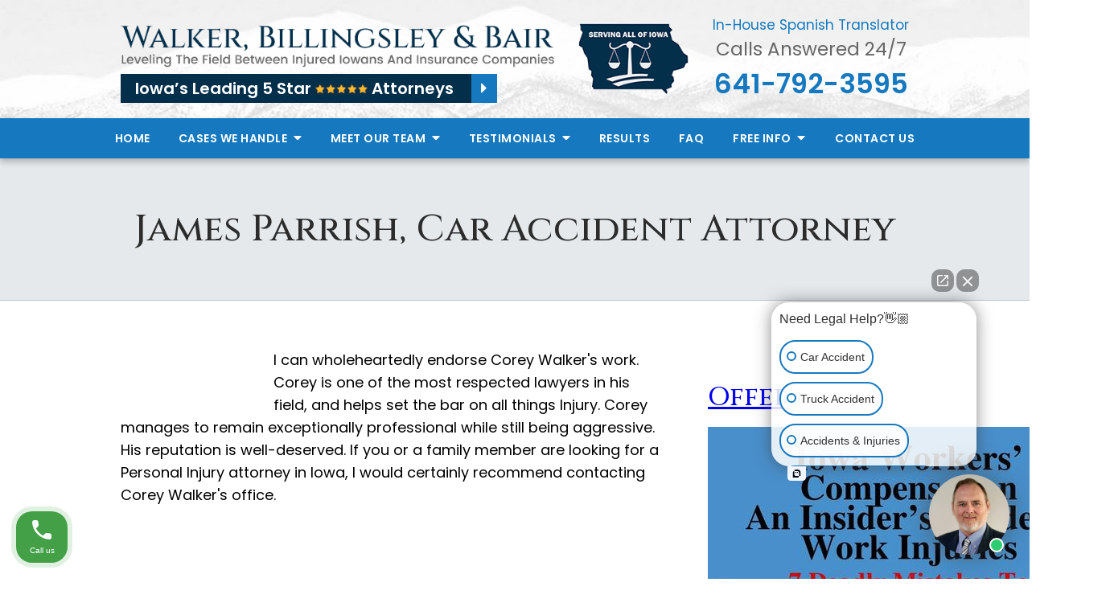

--- FILE ---
content_type: text/html;charset=utf-8
request_url: https://www.iowainjured.com/testimonials/james-parrish-car-accident-attorney.cfm
body_size: 25466
content:


<!--[if !IE]>
Client: Walker, Billingsley & Bair
Project: Walker, Billingsley & Bair
Project ID: 289
Server: 117-C
Time Session Started: 08:02:32 PM
Application Name: PROJECT-www.iowainjured.com
Referer URL: 
Page URL: https://www.iowainjured.com/testimonials/james-parrish-car-accident-attorney.cfm
Date/Time Page Requested: Saturday, November 29, 2025 08:02:32 PM
Hardware: desktop/laptop
Platform: mac
Browser: chrome 131.0.0.0
Version: 3
Frame Version: 5
Mobile Site: enabled
CRM: enabled
Layout: default
Page Type: detail
Section: testimonials
Category ID: 26
Page ID: 15257

Source IP: 44.209.33.81
<![endif]-->


<!doctype html>
<html class="project-289 mac webkit chrome chrome131 testimonials detail catid-26 pageid-15257 no-js" lang="en">

<head>

<meta charset="utf-8">


<title>James Parrish car accident attorney recommends Corey Walker | Walker, Billingsley & Bair</title>


<meta name="description" content="Car Accident Attorney James Parrish explains why Corey Walker is the attorney for your Iowa work injury case.  Learn more about how to protect your rights.">

<meta property="og:type" content="article">
<meta property="og:site_name" content="Walker, Billingsley & Bair">
<meta property="og:title" content="James Parrish, Car Accident Attorney">
<meta property="og:url" content="https://www.iowainjured.com/testimonials/james-parrish-car-accident-attorney.cfm">
<meta property="og:description" content="Car Accident Attorney James Parrish explains why Corey Walker is the attorney for your Iowa work injury case.  Learn more about how to protect your rights.">
<meta property="og:image" content="https://images.fosterwebmarketing.com/iowainjured.com/Parrish.jpg">

<meta name="twitter:card" content="summary_large_image">
<meta name="twitter:title" content="James Parrish, Car Accident Attorney">
<meta name="twitter:description" content="Car Accident Attorney James Parrish explains why Corey Walker is the attorney for your Iowa work injury case.  Learn more about how to protect your rights.">
<meta name="twitter:image" content="https://images.fosterwebmarketing.com/iowainjured.com/Parrish.jpg">


<meta name="sections" data-type="string" content="Attorney Endorsements">

<link rel="canonical" href="https://www.iowainjured.com/testimonials/james-parrish-car-accident-attorney.cfm">

<link rel="alternate" type="application/rss+xml" href="/feed.xml" title="RSS">


<meta name="msvalidate.01" content="B7753523D41A7DDBA282191B4C39BF5B">
<meta name="google-site-verification" content="66Mr-e_uEXUqf791kSkRhqgLW65E3LZ4QcTrjkDno3w">
<meta name="google-site-verification" content="1ndEuf-Jh5O8_adfD6dsTFbloIBnI8H9KFXZ8KIVRhQ">
<meta name="msvalidate.01" content="66EA0A6138300195A759AFC87BA01D42" />



<meta name="viewport" content="width=device-width, initial-scale=1">
<link rel="shortcut icon" href="/includes/default/images/favicon.ico?v=4.01.115">
<link rel="apple-touch-icon" href="/includes/default/images/apple-touch-icon.png?v=4.01.115">




<style>



.du-dropzone, .du-info {background: white;border-radius: 8px;line-height: 1.3;}.du-choosebtn {background: #ccdcff !important;color: #444 !important;border: 0 !important;border-radius: 4px !important;}.uploader__folder {display: none !important;}.du-files {list-style: none;margin: 0;padding: 0;}.du-files li {margin: 0;padding: 0;}.files-rules {font-size: 13px;font-weight: bold;padding: 16px 8px 8px;}.files-heading {line-height: 1.4;margin: 0 0 10px;}.file-item {background: #ccdcff;border-radius: 4px;color: #333;margin-bottom: 10px;padding: 6px 10px;}.file-item-size {float: right;}.file-disabled, .file-disabled:hover {opacity: .7;cursor: progress;}


.has-error label,
.has-error input,
.has-error select,
.has-error textarea,
.has-error .uploader {
	border-color: #c90808 !important;
}
.has-error label,
.has-error .form-label,
.has-error input,
.has-error input::placeholder,
.has-error select,
.has-error select option,
.has-error select:invalid option,
.has-error textarea,
.has-error textarea::placeholder,
.has-error .uploader {
	color: #c90808 !important;
}

#footer-fwm-branding {position: relative;}
#footer-fwm-branding img {position: relative; top: 4px;}
#footer-fwm-branding .spacer {display: inline-block; padding: 0 7px;}


.google-map { height:400px ; width:100% ; }
.offices.detail .google-map { margin-bottom:15px ; }
.google-map .fwm-info-window .inner { color:#333 ; display:-webkit-flex ; display:-moz-flex ; display:-ms-flex ; display:-o-flex ; display:flex ; justify-content:space-between ; line-height:1.35 ; text-align:left ; width:100% ; }
.google-map .fwm-info-window .name { font-size:14px ; font-weight:bold ; margin-bottom:3px ; }
.google-map .fwm-info-window .ratings-row { margin-top:3px ; }
.google-map .fwm-info-window .navigate { display:block ; margin-left:50px ; min-width:60px ; text-align:center ; text-decoration:none ; }
.google-map .fwm-info-window .navigate .icon { background-image: url('https://maps.gstatic.com/mapfiles/embed/images/entity11_hdpi.png') ; background-size:70px 210px ; display:inline-block ; height:22px ; width:20px ; }
.full-width-section.columns .container.columns-inner #copy .google-map img:not(.gs-image):not(.author-thumb), .full-width-section.columns .container.columns-inner #copy .google-map img:not(.gs-image):not(.author-thumb)[style*=height] { margin:0 !important ; max-width:none !important ; }


.location .thumb img {max-width:100% ;}



#copy table.myDSSlinks {background: #efefef;border: solid 1px #ccc;}
#copy table.myDSSlinks[align="center"] {margin:auto;}
#copy table.myDSSlinks td {padding: 10px 20px;}
#copy table.myDSSlinks td ul, #copy table.myDSSlinks td p {margin: 0 0 10px;padding: 0;}


.privacy-agreement-input {margin: 5px 0 !important;}
.privacy-agreement-input input {border: 0 !important;margin: 0 !important;padding: 0 !important;position: relative !important; top: -1px !important;vertical-align: middle !important;width: auto !important;}

.grecaptcha-badge { visibility:hidden }
.dss-form .recaptcha-footer { color:inherit ; font-size:13px ; opacity:.9 ; padding:15px 0 5px }
.dss-form .recaptcha-footer .inner-text { border-right:solid 1px #fff ; margin-right:2px ; padding-right:5px }
.dss-form .recaptcha-footer a { color:inherit ; font-weight:bold ; text-decoration:underline }


#recaptcha-div-0 {z-index: -100;}
#recaptcha-div-1 {z-index: -100;}
#recaptcha-div-2 {z-index: -100;}


.search-box .search-field-input, .search-box .st-default-search-input {background:#fff ;border:1px solid #A1A1A1 ;border-radius:3px ;box-shadow:inset 0 1px 1px rgba(0, 0, 0, .075) ;-webkit-box-sizing:content-box ;-moz-box-sizing:content-box ;box-sizing:content-box ;color:#555 ;display:inline-block ;font-size:18px ;font-weight:400 ;height:16px ;line-height:16px ;padding:12px 10px 10px ;-webkit-transition:border-color .15s ease-in-out, box-shadow .15s ease-in-out ;transition:border-color .15s ease-in-out, box-shadow .15s ease-in-out ;width:100% ;}.search-box .search-field-button, .search-box .button {font-size:18px ;margin-left:10px ;max-width:120px ;padding:0 ;width:80px ;}



.mce-toc ul > li > ul {margin-top: 15px; margin-bottom: 15px;}

#copy .mce-toc{background:#efefef;border:1px solid #ccc;margin-bottom:30px;padding:30px}#copy .mce-toc h2{margin:0 0 20px}#copy .mce-toc ul{margin:10px 0;padding-left:40px}#copy .mce-toc ul li{margin-bottom:5px}#copy .mce-toc ul ul{margin:5px 0;padding-left:30px}#copy .mce-toc ul ul li{margin-bottom:5px}

blockquote{background:#efefef;border-left:solid 5px #ccc;margin:0 0 30px 30px;padding:20px 10px 20px 30px}@media(max-width:600px){blockquote{margin-left:10px}}



</style>


<style>
    .no-select{user-select:none;-webkit-touch-callout:none;-webkit-user-select:none;-khtml-user-select:none;-moz-user-select:none;-ms-user-select:none;-webkit-tap-highlight-color:transparent}html.mobile-open,html.mobile-open body{overflow:hidden;max-width:100%;width:100%}@media (max-width:500px){.main-container{overflow:hidden}}@media (max-width:859px){.main-container #copy img{max-width:100%!important}}@media (max-width:500px){.main-container #copy img{clear:both!important;float:none!important;margin:10px auto!important}}@media (max-width:859px){#top-header.top-header-1{height:auto;overflow:hidden}}#top-header.top-header-1 .stars{align-items:center;background:#032f4b;color:#fff;display:flex;font-family:Poppins,sans-serif;font-size:20px;font-weight:600;justify-content:flex-start;margin-top:5px;width:-webkit-fit-content;width:-moz-fit-content;width:fit-content;text-decoration:none}@media (max-width:1079px){#top-header.top-header-1 .stars{font-size:16px}}@media (max-width:859px){#top-header.top-header-1 .stars{display:none}}#top-header.top-header-1 .stars div{padding:3px 22px 3px 18px}#top-header.top-header-1 .stars img{margin:0 5px 0 0}@media (max-width:349px){#top-header.top-header-1 .stars img{display:none}}#top-header.top-header-1 .stars .caret{background:#1679bf;color:#fff;padding:3px 12px}#top-header.top-header-1 .stars:hover{background:#1679bf}#top-header.top-header-1 .stars.top{display:none;font-size:12px;justify-content:space-between;margin:0;width:100%}@media (max-width:859px){#top-header.top-header-1 .stars.top{display:flex}}#top-header.top-header-1 .inner{position:relative;z-index:100}#top-header.top-header-1 .inner .branding{background:#ccc url(/includes/default/images/top-header-background.jpg?v=1) 50% 100% no-repeat;background-size:cover;position:relative}@media (max-width:450px){#top-header.top-header-1 .inner .branding{background-image:url(/includes/default/images/top-header-background-sm.jpg?v=2)}}#top-header.top-header-1 .inner .branding .container{align-items:center;display:flex;justify-content:space-between;position:relative}#top-header.top-header-1 .inner .branding .container .logo{margin:31px 0 19px;max-width:55%;transition:all .8s ease}@media (max-width:859px){#top-header.top-header-1 .inner .branding .container .logo{margin:15px 0;transition:all 0s ease}}@media (max-width:590px){#top-header.top-header-1 .inner .branding .container .logo{max-width:65%}}@media (max-width:859px) AND (orientation:landscape){#top-header.top-header-1 .inner .branding .container .logo{max-width:34%}}#top-header.top-header-1 .inner .branding .container .logo .logo-link{display:block;line-height:1em}#top-header.top-header-1 .inner .branding .container .logo .logo-link .logo-img{height:auto;max-width:100%}#top-header.top-header-1 .inner .branding .container #serving-iowa{max-width:14%;width:161px}@media (max-width:559px){#top-header.top-header-1 .inner .branding .container #serving-iowa{display:none}}#top-header.top-header-1 .inner .branding .container #serving-iowa .img{display:block;height:auto;width:100%}#top-header.top-header-1 .inner .branding .container .contact-info{margin:0 0 5px;text-align:center}@media (max-width:1079px){#top-header.top-header-1 .inner .branding .container .contact-info{margin:5px 0}}#top-header.top-header-1 .inner .branding .container .contact-info p{color:#666;font-size:23px;margin:0 0 14px}@media (max-width:1079px){#top-header.top-header-1 .inner .branding .container .contact-info p{margin-bottom:5px}}@media (max-width:859px){#top-header.top-header-1 .inner .branding .container .contact-info p{display:none}}#top-header.top-header-1 .inner .branding .container .contact-info p .spanish{color:#1679bf;display:block;font-size:17px;margin-bottom:2px}#top-header.top-header-1 .inner .branding .container .contact-info .phone{color:#1679bf;font-weight:600;margin:0;transition:all .8s ease;font-size:15px;line-height:24px}@media screen and (min-width:520px){#top-header.top-header-1 .inner .branding .container .contact-info .phone{font-size:calc(.47059px + 2.79412vw)}}@media screen and (min-width:1200px){#top-header.top-header-1 .inner .branding .container .contact-info .phone{font-size:34px}}@media screen and (min-width:520px){#top-header.top-header-1 .inner .branding .container .contact-info .phone{line-height:calc(19.41176px + .88235vw)}}@media screen and (min-width:1200px){#top-header.top-header-1 .inner .branding .container .contact-info .phone{line-height:30px}}@media (max-width:1079px){#top-header.top-header-1 .inner .branding .container .contact-info .phone{line-height:1.5em;margin:0}}@media (max-width:859px){#top-header.top-header-1 .inner .branding .container .contact-info .phone{display:none}}#top-header.top-header-1 .inner .branding .container .contact-info .phone a{color:#032f4b;text-decoration:none}#top-header.top-header-1 .inner .branding .container .contact-info .phone .label{color:#666;font-weight:300}@media (max-width:559px){#top-header.top-header-1 .inner .branding .container .contact-info .phone .label{display:block}}#top-header.top-header-1 .inner .branding .container .mobile-icons{align-items:center;display:none;justify-content:flex-end;position:relative;z-index:101}@media (max-width:859px){#top-header.top-header-1 .inner .branding .container .mobile-icons{display:flex}}#top-header.top-header-1 .inner .branding .container .mobile-icons .mobile-phone{color:#032f4b;font-size:31px;top:-2px}#top-header.top-header-1 .inner .branding .container .mobile-icons .mobile-menu,#top-header.top-header-1 .inner .branding .container .mobile-icons .mobile-phone{user-select:none;-webkit-touch-callout:none;-webkit-user-select:none;-khtml-user-select:none;-moz-user-select:none;-ms-user-select:none;-webkit-tap-highlight-color:transparent;position:relative}#top-header.top-header-1 .inner .branding .container .mobile-icons .mobile-menu{cursor:pointer;margin-left:15px;padding:10px;top:1px;transition:all .3s ease}#top-header.top-header-1 .inner .branding .container .mobile-icons .mobile-menu .icon-bar{background:#032f4b;display:block;height:3px;margin:0 0 5px;transition:all .4s ease;width:25px}#top-header.top-header-1 .inner .branding .container .mobile-icons .mobile-menu.mobile-open .icon-bar{margin:0 0 5px}#top-header.top-header-1 .inner .branding .container .mobile-icons .mobile-menu.mobile-open .icon-bar:first-child{transform:rotate(45deg);transform-origin:2px}#top-header.top-header-1 .inner .branding .container .mobile-icons .mobile-menu.mobile-open .icon-bar:nth-child(2){opacity:0}#top-header.top-header-1 .inner .branding .container .mobile-icons .mobile-menu.mobile-open .icon-bar:nth-child(3){transform:rotate(-45deg);transform-origin:0}#top-header.top-header-1 .inner #nav{background:#1679bf;box-shadow:0 4px 8px 0 rgba(0,0,0,.25);position:relative}@media (max-width:859px){#top-header.top-header-1 .inner #nav{background:#1679bf;display:block;height:100vh;margin:0;max-width:100%;overflow:scroll;padding:0;position:absolute;right:-100%;transition:right .4s linear;width:100%;-webkit-overflow-scrolling:touch}}@media (max-width:859px){#top-header.top-header-1 .inner #nav .container{width:100%}}@media (max-width:1079px){#top-header.top-header-1 .inner #nav .hide{display:none}}@media (max-width:859px){#top-header.top-header-1 .inner #nav .hide{display:inline}}#top-header.top-header-1 .inner #nav .sticky-logo{display:none;flex-shrink:0;line-height:0;margin-right:20px}#top-header.top-header-1 .inner #nav .sticky-logo img{height:38px;margin:3px auto;max-width:100%}#top-header.top-header-1 .inner #nav .nav-list{list-style:none;margin:0 -25px;padding:0}@media (max-width:859px){#top-header.top-header-1 .inner #nav .nav-list{margin:0 auto;max-width:98%;max-width:100%;padding-bottom:200px}}#top-header.top-header-1 .inner #nav .nav-list>li{display:table-cell;margin:0;text-align:center;width:1%}@media (max-width:859px){#top-header.top-header-1 .inner #nav .nav-list>li{border-bottom:1px solid hsla(0,0%,100%,.2);display:block;text-align:left;width:auto}}@media (max-width:859px){#top-header.top-header-1 .inner #nav .nav-list>li:first-of-type{border-top:1px solid hsla(0,0%,100%,.2)}}#top-header.top-header-1 .inner #nav .nav-list>li a{color:#fff;display:block;font-size:16px;font-weight:600;letter-spacing:.5px;padding:10px 0;text-decoration:none;text-transform:uppercase;white-space:nowrap}@media (max-width:1319px){#top-header.top-header-1 .inner #nav .nav-list>li a{font-size:14px}}@media (max-width:859px){#top-header.top-header-1 .inner #nav .nav-list>li a{font-size:16px;padding:13px 20px;width:auto}}#top-header.top-header-1 .inner #nav .nav-list>li.dropdown{position:relative}@media (max-width:859px){#top-header.top-header-1 .inner #nav .nav-list>li.dropdown>a{width:100%}}#top-header.top-header-1 .inner #nav .nav-list>li.dropdown .caret{cursor:pointer;font-size:16px;margin-left:4px}@media (max-width:859px){#top-header.top-header-1 .inner #nav .nav-list>li.dropdown .caret{display:none}}#top-header.top-header-1 .inner #nav .nav-list>li.dropdown .caret.mobile{border-left:1px solid hsla(0,0%,86.7%,.2);color:#fff;display:none;font-size:20px;text-align:center;width:40%}@media (max-width:859px){#top-header.top-header-1 .inner #nav .nav-list>li.dropdown .caret.mobile{user-select:none;-webkit-touch-callout:none;-webkit-user-select:none;-khtml-user-select:none;-moz-user-select:none;-ms-user-select:none;-webkit-tap-highlight-color:transparent;display:inline-block}}#top-header.top-header-1 .inner #nav .nav-list>li.dropdown .dropdown-menu{box-shadow:5px 4px 6px 0 rgba(0,0,0,.35);display:none;list-style:none;margin:0;min-width:250px;padding:0;position:absolute;top:100%;left:0}#top-header.top-header-1 .inner #nav .nav-list>li.dropdown .dropdown-menu.practiceareas{min-width:340px}@media (max-width:859px){#top-header.top-header-1 .inner #nav .nav-list>li.dropdown .dropdown-menu.practiceareas{min-width:auto}}#top-header.top-header-1 .inner #nav .nav-list>li.dropdown .dropdown-menu.testimonials{min-width:270px}@media (max-width:859px){#top-header.top-header-1 .inner #nav .nav-list>li.dropdown .dropdown-menu.testimonials{min-width:auto}}@media (max-width:859px){#top-header.top-header-1 .inner #nav .nav-list>li.dropdown .dropdown-menu{display:block;overflow:hidden;max-height:0;min-width:auto;position:relative;transition:all .3s ease-in-out;width:100%}}#top-header.top-header-1 .inner #nav .nav-list>li.dropdown .dropdown-menu li{border-top:1px solid #8f8f8f;margin:0;text-align:left}@media (max-width:859px){#top-header.top-header-1 .inner #nav .nav-list>li.dropdown .dropdown-menu li{background:#1679bf}}#top-header.top-header-1 .inner #nav .nav-list>li.dropdown .dropdown-menu li a{color:#032f4b;padding:8px 25px;text-transform:capitalize;white-space:normal}#top-header.top-header-1 .inner #nav .nav-list>li.dropdown .dropdown-menu li a:hover{background:#032f4b;color:#fff}#top-header.top-header-1 .inner #nav .nav-list>li.dropdown .dropdown-menu li.divider{background:hsla(0,0%,100%,.07);height:1px}@media (max-width:859px){#top-header.top-header-1 .inner #nav .nav-list>li.dropdown .dropdown-menu li.divider{display:none}}#top-header.top-header-1 .inner #nav .nav-list>li.dropdown .dropdown-menu li.parent{position:relative}@media (max-width:859px){#top-header.top-header-1 .inner #nav .nav-list>li.dropdown .dropdown-menu li.parent{align-items:center;display:flex;flex-wrap:wrap}}#top-header.top-header-1 .inner #nav .nav-list>li.dropdown .dropdown-menu li.parent>a{position:relative}#top-header.top-header-1 .inner #nav .nav-list>li.dropdown .dropdown-menu li.parent>a .fa-caret-right{font-size:140%;height:30px;position:absolute;right:15px;top:calc(50% - 15px)}@media (max-width:859px){#top-header.top-header-1 .inner #nav .nav-list>li.dropdown .dropdown-menu li.parent>a .fa-caret-right{display:none}}#top-header.top-header-1 .inner #nav .nav-list>li.dropdown .dropdown-menu li.parent .subnav-child{background:#1679bf;list-style:none;margin:0;min-width:250px;opacity:0;padding:0;position:absolute;left:-100%;top:0;z-index:-1}@media (max-width:859px){#top-header.top-header-1 .inner #nav .nav-list>li.dropdown .dropdown-menu li.parent .subnav-child{background:#1679bf;display:block;opacity:1;overflow:hidden;max-height:0;min-width:auto;position:relative;left:0;transition:all .3s ease-in-out;width:100%}}#top-header.top-header-1 .inner #nav .nav-list>li.dropdown .dropdown-menu li.parent .subnav-child .child a{white-space:nowrap}@media (max-width:859px){#top-header.top-header-1 .inner #nav .nav-list>li.dropdown .dropdown-menu li.parent .subnav-child .child{background:#4594cc}#top-header.top-header-1 .inner #nav .nav-list>li.dropdown .dropdown-menu li.parent .subnav-child .child a{padding:13px 25px 13px 70px;white-space:normal}}@media (max-width:859px){#top-header.top-header-1 .inner #nav .nav-list>li.dropdown .dropdown-menu li.parent.open .subnav-child{max-height:900vh;opacity:1;z-index:1}}#top-header.top-header-1 .inner #nav .nav-list>li.dropdown .dropdown-menu li.parent.touched,#top-header.top-header-1 .inner #nav .nav-list>li.dropdown .dropdown-menu li.parent:hover{background:#1679bf}#top-header.top-header-1 .inner #nav .nav-list>li.dropdown .dropdown-menu li.parent.touched .subnav-child,#top-header.top-header-1 .inner #nav .nav-list>li.dropdown .dropdown-menu li.parent:hover .subnav-child{background:#1679bf;left:100%;opacity:1;z-index:1}@media (max-width:859px){#top-header.top-header-1 .inner #nav .nav-list>li.dropdown .dropdown-menu li.parent.touched .subnav-child,#top-header.top-header-1 .inner #nav .nav-list>li.dropdown .dropdown-menu li.parent:hover .subnav-child{left:0}}#top-header.top-header-1 .inner #nav .nav-list>li.dropdown .dropdown-menu li.parent.touched .subnav-child:hover,#top-header.top-header-1 .inner #nav .nav-list>li.dropdown .dropdown-menu li.parent.touched .subnav-child:hover li a,#top-header.top-header-1 .inner #nav .nav-list>li.dropdown .dropdown-menu li.parent:hover .subnav-child:hover,#top-header.top-header-1 .inner #nav .nav-list>li.dropdown .dropdown-menu li.parent:hover .subnav-child:hover li a{z-index:2}#top-header.top-header-1 .inner #nav .nav-list>li.dropdown .dropdown-menu li.parent.touched .subnav-child:hover li a:hover,#top-header.top-header-1 .inner #nav .nav-list>li.dropdown .dropdown-menu li.parent:hover .subnav-child:hover li a:hover{background:#2d86c5}@media (min-width:860px){#top-header.top-header-1 .inner #nav .nav-list>li.dropdown.touched .dropdown-menu,#top-header.top-header-1 .inner #nav .nav-list>li.dropdown:hover .dropdown-menu{background:#ccc;display:block}#top-header.top-header-1 .inner #nav .nav-list>li.dropdown.touched .dropdown-menu li a:hover,#top-header.top-header-1 .inner #nav .nav-list>li.dropdown:hover .dropdown-menu li a:hover{background:#1679bf}}@media (min-width:860px) and (max-width:859px){#top-header.top-header-1 .inner #nav .nav-list>li.dropdown.touched .dropdown-menu,#top-header.top-header-1 .inner #nav .nav-list>li.dropdown:hover .dropdown-menu{max-height:900vh}}#top-header.top-header-1 .inner #nav .nav-list>li.dropdown.open{background:#1679bf}@media (max-width:859px){#top-header.top-header-1 .inner #nav .nav-list>li.dropdown.open .dropdown-menu{background:#1679bf;display:block;max-height:900vh}#top-header.top-header-1 .inner #nav .nav-list>li.dropdown.open .dropdown-menu li a:hover{background:#1679bf}}@media (min-width:860px){#top-header.top-header-1 .inner #nav .nav-list>li.touched>a,#top-header.top-header-1 .inner #nav .nav-list>li:hover>a{background:#ccc;color:#032f4b}}@media (max-width:859px){#top-header.top-header-1 .inner #nav.mobile-open{right:0}#top-header.top-header-1 .inner #nav.mobile-open .nav-list>li{border-color:hsla(0,0%,86.7%,.2);width:100%}#top-header.top-header-1 .inner #nav.mobile-open .nav-list>li a{padding:13px 20px}#top-header.top-header-1 .inner #nav.mobile-open .nav-list>li.dropdown a{display:inline-block;width:70%}#top-header.top-header-1 .inner #nav.mobile-open .nav-list>li.dropdown .caret.mobile{user-select:none;-webkit-touch-callout:none;-webkit-user-select:none;-khtml-user-select:none;-moz-user-select:none;-ms-user-select:none;-webkit-tap-highlight-color:transparent;display:inline-block;margin:0;padding:5px 0;width:28%}#top-header.top-header-1 .inner #nav.mobile-open .nav-list>li.dropdown .caret.mobile .fas{transition:all .6s ease}#top-header.top-header-1 .inner #nav.mobile-open .nav-list>li.dropdown .dropdown-menu li{border-top:1px solid hsla(0,0%,86.7%,.2);background:#ccc}#top-header.top-header-1 .inner #nav.mobile-open .nav-list>li.dropdown .dropdown-menu li a{font-size:16px;padding:13px 25px 13px 40px;width:100%}#top-header.top-header-1 .inner #nav.mobile-open .nav-list>li.dropdown .dropdown-menu li:first-of-type{border-top-color:#ccc}#top-header.top-header-1 .inner #nav.mobile-open .nav-list>li.dropdown .dropdown-menu li.parent>a{width:70%}#top-header.top-header-1 .inner #nav.mobile-open .nav-list>li.dropdown .dropdown-menu li.parent.open>.caret.mobile{user-select:none;-webkit-touch-callout:none;-webkit-user-select:none;-khtml-user-select:none;-moz-user-select:none;-ms-user-select:none;-webkit-tap-highlight-color:transparent}#top-header.top-header-1 .inner #nav.mobile-open .nav-list>li.dropdown .dropdown-menu li.parent.open>.caret.mobile .fas{transform:rotate(90deg)}#top-header.top-header-1 .inner #nav.mobile-open .nav-list>li.dropdown.active{background:#ccc}#top-header.top-header-1 .inner #nav.mobile-open .nav-list>li.dropdown.active.open,#top-header.top-header-1 .inner #nav.mobile-open .nav-list>li.dropdown.active.open>a,#top-header.top-header-1 .inner #nav.mobile-open .nav-list>li.dropdown.open,#top-header.top-header-1 .inner #nav.mobile-open .nav-list>li.dropdown.open>a,#top-header.top-header-1 .inner #nav.mobile-open .nav-list>li.dropdown.touched.open,#top-header.top-header-1 .inner #nav.mobile-open .nav-list>li.dropdown.touched.open>a{background:#ccc;color:#032f4b}#top-header.top-header-1 .inner #nav.mobile-open .nav-list>li.dropdown.open>.caret.mobile .fas{transform:rotate(180deg)}}#top-header.top-header-1 .inner.sticky-nav{opacity:0;transition:top .5s ease-in-out;width:100%}@media not print{#top-header.top-header-1 .inner.sticky-nav{position:fixed;top:-50px}}#top-header.top-header-1 .inner.sticky-nav .branding{display:none}@media (max-width:859px){#top-header.top-header-1 .inner.sticky-nav .branding{display:block}}#top-header.top-header-1 .inner.sticky-nav #nav .container{display:flex}#top-header.top-header-1 .inner.sticky-nav #nav .sticky-logo{display:block}@media (max-width:1079px){#top-header.top-header-1 .inner.sticky-nav #nav .sticky-logo{display:none}}#top-header.top-header-1 .inner.sticky-nav #nav .nav-list{flex-grow:1;margin:0 auto}@media (min-width:860px){#top-header.top-header-1 .inner.sticky-nav #nav .nav-list>li a{font-size:13px;padding:5px 0 7px}}#top-header.top-header-1 .inner.sticky-nav #nav .nav-list>li.dropdown-menu li a{padding:8px 15px}#top-header.top-header-1 .inner.sticky-nav.sticky-in{opacity:1;top:0;transition:all .5s ease}@media not print{#top-header.top-header-1 .inner.sticky-nav.sticky-in{box-shadow:0 3px 3px rgba(0,0,0,.3)}}#top-header.top-header-1 .inner.mobile-open{background:none;height:100vh;overflow:scroll;position:fixed;top:0;left:0;width:100%;-webkit-overflow-scrolling:touch;z-index:100}@media (max-width:1079px){.other-browser #top-header.top-header-1 #nav>.container{width:96%}}@media (max-width:1079px){.other-browser #top-header.top-header-1 #nav .nav-list{margin:0 auto}}.other-browser #top-header.top-header-1 #nav .nav-list>li a{padding:10px 16px}@media (max-width:1079px){.other-browser #top-header.top-header-1 #nav .nav-list>li a{padding:10px}}.other-browser #top-header.top-header-1 .sticky-nav #nav .nav-list>li a{padding:5px 15px}@media (max-width:1079px){.other-browser #top-header.top-header-1 .sticky-nav #nav .nav-list>li a{font-size:12px;padding:10px}}@media (max-width:859px){.other-browser #top-header.top-header-1 .sticky-nav #nav .nav-list>li a{font-size:10px}}@media (max-width:1319px){html.pageid-4176 #top-header.top-header-1 .inner .branding .container .logo,html.pageid-5201 #top-header.top-header-1 .inner .branding .container .logo{max-width:47%}}@media (max-width:1079px){html.pageid-4176 #top-header.top-header-1 .inner .branding .container .logo,html.pageid-5201 #top-header.top-header-1 .inner .branding .container .logo{max-width:40%}}@media (max-width:859px){html.pageid-4176 #top-header.top-header-1 .inner .branding .container .logo,html.pageid-5201 #top-header.top-header-1 .inner .branding .container .logo{max-width:55%}}@media (max-width:859px){html.pageid-4176 #top-header.top-header-1 .inner .branding .container .rate,html.pageid-5201 #top-header.top-header-1 .inner .branding .container .rate{display:none}}#top-header.top-header-1 .inner .branding .container .button.star-review{align-items:center;background:#731808;border:none;border-radius:3px;color:#ffffce;display:flex;font-size:18px;font-weight:400;line-height:1.35em;max-width:100%;padding:10px;position:relative;top:-4px;text-align:left;width:245px}@media (max-width:1079px){#top-header.top-header-1 .inner .branding .container .button.star-review{width:220px;position:relative;top:0}}@media (max-width:859px){#top-header.top-header-1 .inner .branding .container .button.star-review{display:none}}#top-header.top-header-1 .inner .branding .container .button.star-review:before{background:url(/includes/default/images/star.png?v=1.1) 50% 50%/cover no-repeat;content:"";display:block;flex:0 0 auto;height:35px;margin-right:10px;width:35px} .button{background:#1679bf;border:1px solid #fff;box-shadow:3px 3px 8px rgba(0,0,0,.35);color:#fff;display:inline-block;font-size:20px;font-weight:600;padding:5px 20px;text-align:center;text-decoration:none}.button:hover{background:#ccc;color:#032f4b}.container,.padded-container{margin:auto}@media (max-width:559px){.container,.padded-container{width:90%}}@media (min-width:560px){.container,.padded-container{width:520px}}@media (min-width:700px){.container,.padded-container{width:640px}}@media (min-width:860px){.container,.padded-container{width:780px}}@media (min-width:1080px){.container,.padded-container{width:980px}}@media (min-width:1320px){.container,.padded-container{width:1200px}}.padded-container{padding-bottom:60px;padding-top:60px}.padded-container>.heading,.padded-container>h1,.padded-container>h2,.padded-container>h3,.padded-container>h4,.padded-container>h5{margin-top:0}body{box-sizing:border-box;font-family:Poppins,sans-serif;font-size:18px;font-weight:400;line-height:1.7em;margin:0!important}@media (max-width:699px){body{font-weight:300}}body.no-scroll{overflow:hidden}body *,body :after,body :before{box-sizing:border-box}body #copy .dss-content>h1:first-child,body #copy .dss-content>h2:first-child,body #copy .dss-content>h3:first-child,body #copy .pagedescription>h1:first-child,body #copy .pagedescription>h2:first-child,body #copy .pagedescription>h3:first-child,body #copy .summary>h1:first-child,body #copy .summary>h2:first-child,body #copy .summary>h3:first-child{margin-top:0}body h1{font-size:34px;line-height:44px}@media screen and (min-width:520px){body h1{font-size:calc(24.82353px + 1.76471vw)}}@media screen and (min-width:1200px){body h1{font-size:46px}}@media screen and (min-width:520px){body h1{line-height:calc(34.82353px + 1.76471vw)}}@media screen and (min-width:1200px){body h1{line-height:56px}}body h2{font-size:28px;line-height:36px}@media screen and (min-width:520px){body h2{font-size:calc(18.82353px + 1.76471vw)}}@media screen and (min-width:1200px){body h2{font-size:40px}}@media screen and (min-width:520px){body h2{line-height:calc(25.29412px + 2.05882vw)}}@media screen and (min-width:1200px){body h2{line-height:50px}}body h3{font-size:23px;line-height:32px}@media screen and (min-width:520px){body h3{font-size:calc(16.11765px + 1.32353vw)}}@media screen and (min-width:1200px){body h3{font-size:32px}}@media screen and (min-width:520px){body h3{line-height:calc(24.35294px + 1.47059vw)}}@media screen and (min-width:1200px){body h3{line-height:42px}}body h4,body h5,body h6{font-size:20px;line-height:28px}@media screen and (min-width:520px){body h4,body h5,body h6{font-size:calc(13.88235px + 1.17647vw)}}@media screen and (min-width:1200px){body h4,body h5,body h6{font-size:28px}}@media screen and (min-width:520px){body h4,body h5,body h6{line-height:calc(18.82353px + 1.76471vw)}}@media screen and (min-width:1200px){body h4,body h5,body h6{line-height:40px}}body h1,body h2,body h3,body h4,body h5,body h6{font-family:Cinzel,serif;font-weight:400;margin:40px 0 15px}body p{line-height:28px;margin:0 0 30px}body ol,body ul{list-style-position:outside;margin-bottom:30px;padding-left:20px}body ol li,body ul li{margin-bottom:15px}body ol li:last-of-type,body ul li:last-of-type{margin-bottom:0}body :focus{outline:3px solid orange}body b,body strong{font-weight:700}body #exposeMask{width:100%!important}@media (max-width:699px){body .google-map{height:300px}}.slick-dots li.slick-active button a{color:#1679bf}.slick-dots li button{padding:0}.slick-dots .slick-active button a{color:#1679bf}.panel h2.heading{color:#032f4b;font-weight:500;font-size:34px;line-height:44px;margin-bottom:50px;text-align:center}@media screen and (min-width:520px){.panel h2.heading{font-size:calc(17.17647px + 3.23529vw)}}@media screen and (min-width:1200px){.panel h2.heading{font-size:56px}}@media screen and (min-width:520px){.panel h2.heading{line-height:calc(27.17647px + 3.23529vw)}}@media screen and (min-width:1200px){.panel h2.heading{line-height:66px}}.panel h2.heading>a{text-decoration:none}.panel h2.heading+.intro{margin-top:-20px}.panel .footer .button{padding:10px 40px}.heading-section{background:rgba(3,47,75,.1);border-bottom:1px solid rgba(3,47,75,.2);color:#2c2c2c;text-align:center}@media (max-width:859px){.heading-section .padded-container{padding-bottom:40px;padding-top:40px}}.heading-section .heading{margin:0}.main-content .container{display:flex;padding-bottom:60px}@media (max-width:1079px){.main-content .container{flex-wrap:wrap}}.main-content .container .video-wrapper{margin:20px auto;max-width:768px}.main-content .container .video-wrapper>#video-player{display:block;height:0;margin:0 auto 20px;padding-bottom:56.25%;position:relative;width:100%}.main-content .container .video-wrapper>#video-player #mod-videos-overlay object,.main-content .container .video-wrapper>#video-player #video-player{border:1px solid #ccc;margin:0 auto 20px;width:100%;position:relative;height:0;padding-bottom:56.25%;display:block}.main-content .container .video-wrapper>#video-player #mod-videos-overlay object iframe,.main-content .container .video-wrapper>#video-player #video-player iframe{position:absolute!important;top:0!important;left:0!important;width:100%!important;height:100%!important}.main-content .container .video-wrapper>#video-player .video-splash{height:auto!important;margin:0!important;width:100%!important}.main-content .container .video-wrapper>#video-player .video-play{position:absolute;left:50%;top:50%;transform:translate(-50%,-50%)}.main-content .container .dss-content+#author,.main-content .container .dss-form+#author,.main-content .container .infusion-api-form+#author{margin-top:60px}.main-content .container #comments{margin-top:20px}.main-content .container #copy{padding-top:60px;width:100%}.main-content .container #copy .dss-content,.main-content .container #copy .dss-footer,.main-content .container #copy .dss-header,.main-content .container #copy .summary,.main-content .container #copy>.direction,.main-content .container #copy>.pagedescription{word-wrap:break-word}.main-content .container #copy .dss-content a,.main-content .container #copy .dss-footer a,.main-content .container #copy .dss-header a,.main-content .container #copy .summary a,.main-content .container #copy>.direction a,.main-content .container #copy>.pagedescription a{color:#0076dc;text-decoration:none}.main-content .container #copy .dss-content a:visited,.main-content .container #copy .dss-footer a:visited,.main-content .container #copy .dss-header a:visited,.main-content .container #copy .summary a:visited,.main-content .container #copy>.direction a:visited,.main-content .container #copy>.pagedescription a:visited{color:purple}.main-content .container #copy .dss-content a:hover,.main-content .container #copy .dss-footer a:hover,.main-content .container #copy .dss-header a:hover,.main-content .container #copy .summary a:hover,.main-content .container #copy>.direction a:hover,.main-content .container #copy>.pagedescription a:hover{border-bottom:1px solid #0076dc;color:#0076dc}.main-content .container #copy .dss-content a.button,.main-content .container #copy .dss-footer a.button,.main-content .container #copy .dss-header a.button,.main-content .container #copy .summary a.button,.main-content .container #copy>.direction a.button,.main-content .container #copy>.pagedescription a.button{background:#1679bf;border:none;border-radius:5px;color:#fff;display:inline-block;left:50%;padding:5px 20px;position:relative;text-align:center;text-decoration:none;transform:translate(-50%)}.main-content .container #copy .dss-content a.button:hover,.main-content .container #copy .dss-footer a.button:hover,.main-content .container #copy .dss-header a.button:hover,.main-content .container #copy .summary a.button:hover,.main-content .container #copy>.direction a.button:hover,.main-content .container #copy>.pagedescription a.button:hover{background:#115c91}.main-content .container #copy .dss-content a.button.star-review,.main-content .container #copy .dss-footer a.button.star-review,.main-content .container #copy .dss-header a.button.star-review,.main-content .container #copy .summary a.button.star-review,.main-content .container #copy>.direction a.button.star-review,.main-content .container #copy>.pagedescription a.button.star-review{align-items:center;background:#731808;border:none;border-radius:3px;color:#ffffce;display:flex;font-weight:400;max-width:100%;padding:10px 20px;text-align:left;width:300px}.main-content .container #copy .dss-content a.button.star-review:before,.main-content .container #copy .dss-footer a.button.star-review:before,.main-content .container #copy .dss-header a.button.star-review:before,.main-content .container #copy .summary a.button.star-review:before,.main-content .container #copy>.direction a.button.star-review:before,.main-content .container #copy>.pagedescription a.button.star-review:before{background:url(/includes/default/images/star.png?v=1.1) 50% 50%/cover no-repeat;content:"";display:block;flex:0 0 auto;height:60px;margin-right:20px;width:60px}.main-content .container #copy p+table.myDSSlinks{margin-top:60px}.main-content .container #copy table.myDSSlinks td ul{padding-left:20px}.main-content .container #copy img:not(.author-thumb)[style*=height]{margin:30px 0;max-width:100%!important;height:auto!important}.main-content .container #copy img:not(.author-thumb)[align=left],.main-content .container #copy img:not(.author-thumb)[style*="float:left"],.main-content .container #copy img:not(.author-thumb)[style*="float: left"]{margin:5px 60px 60px 0!important}@media (max-width:699px){.main-content .container #copy img:not(.author-thumb)[align=left],.main-content .container #copy img:not(.author-thumb)[style*="float:left"],.main-content .container #copy img:not(.author-thumb)[style*="float: left"]{display:block;float:none!important;margin:5px auto 20px!important}}.main-content .container #copy img:not(.author-thumb)[align=right],.main-content .container #copy img:not(.author-thumb)[style*="float:right"],.main-content .container #copy img:not(.author-thumb)[style*="float: right"]{margin:5px 0 60px 60px!important}@media (max-width:699px){.main-content .container #copy img:not(.author-thumb)[align=right],.main-content .container #copy img:not(.author-thumb)[style*="float:right"],.main-content .container #copy img:not(.author-thumb)[style*="float: right"]{display:block;float:none!important;margin:5px auto 20px!important}}.main-content .container #copy iframe{max-width:100%}.main-content .container #aside{margin:60px 0 20px 60px;min-width:300px;width:300px}@media (max-width:1319px){.main-content .container #aside{min-width:250px;width:250px}}@media (max-width:1079px){.main-content .container #aside{margin-left:0;width:100%}}
/*! normalize.css v3.0.1 | MIT License | git.io/normalize*/html{font-family:sans-serif;-ms-text-size-adjust:100%;-webkit-text-size-adjust:100%}body{margin:0}article,aside,details,figcaption,figure,footer,header,hgroup,main,nav,section,summary{display:block}audio,canvas,progress,video{display:inline-block;vertical-align:baseline}audio:not([controls]){display:none;height:0}[hidden],template{display:none}a{background:transparent}a:active,a:hover{outline:0}abbr[title]{border-bottom:1px dotted}b,strong{font-weight:700}dfn{font-style:italic}h1{font-size:2em;margin:.67em 0}mark{background:#ff0;color:#000}small{font-size:80%}sub,sup{font-size:75%;line-height:0;position:relative;vertical-align:baseline}sup{top:-.5em}sub{bottom:-.25em}img{border:0}svg:not(:root){overflow:hidden}figure{margin:1em 40px}hr{box-sizing:content-box;height:0}pre{overflow:auto}code,kbd,pre,samp{font-family:monospace,monospace;font-size:1em}button,input,optgroup,select,textarea{color:inherit;font:inherit;margin:0}button{overflow:visible}button,select{text-transform:none}button,html input[type=button],input[type=reset],input[type=submit]{-webkit-appearance:button;cursor:pointer}button[disabled],html input[disabled]{cursor:default}button::-moz-focus-inner,input::-moz-focus-inner{border:0;padding:0}input{line-height:normal}input[type=checkbox],input[type=radio]{box-sizing:border-box;padding:0}input[type=number]::-webkit-inner-spin-button,input[type=number]::-webkit-outer-spin-button{height:auto}input[type=search]{-webkit-appearance:textfield;box-sizing:content-box}input[type=search]::-webkit-search-cancel-button,input[type=search]::-webkit-search-decoration{-webkit-appearance:none}fieldset{border:1px solid silver;margin:0 2px;padding:.35em .625em .75em}legend{border:0;padding:0}textarea{overflow:auto}optgroup{font-weight:700}table{border-collapse:collapse;border-spacing:0}td,th{padding:0}.slick-slider{position:relative;display:block;box-sizing:border-box;-webkit-user-select:none;-moz-user-select:none;-ms-user-select:none;user-select:none;-webkit-touch-callout:none;-khtml-user-select:none;touch-action:pan-y;-webkit-tap-highlight-color:transparent}.slick-slider *{cursor:auto;-webkit-user-select:auto;-moz-user-select:text;-ms-user-select:text}.slick-slider a *{cursor:pointer!important}.slick-list{position:relative;display:block;overflow:hidden;margin:0;padding:0}.slick-list:focus{outline:none}.slick-list.dragging{cursor:pointer;cursor:hand}.slick-slider .slick-list,.slick-slider .slick-track{transform:translateZ(0)}.slick-track{position:relative;top:0;left:0;display:block}.slick-track:after,.slick-track:before{display:table;content:""}.slick-track:after{clear:both}.slick-loading .slick-track{visibility:hidden}.slick-slide{display:none;float:left;height:100%;min-height:1px}[dir=rtl] .slick-slide{float:right}.slick-slide img{display:block}.slick-slide.slick-loading img{display:none}.slick-slide.dragging img{pointer-events:none}.slick-initialized .slick-slide{display:block}.slick-loading .slick-slide{visibility:hidden}.slick-vertical .slick-slide{display:block;height:auto;border:1px solid transparent}.slick-arrow.slick-hidden{display:none}.slick-slide:focus,.slick-slide a:focus{outline:0}.slick-next,.slick-prev{background:transparent;border:none;cursor:pointer;display:block;outline:none;padding:0;position:absolute;top:50%;transform:translateY(-50%)}.slick-next a,.slick-prev a{color:#000;font-size:30px;opacity:.75}.slick-next a:focus,.slick-next a:hover,.slick-prev a:focus,.slick-prev a:hover{opacity:1;outline:none}.slick-prev{left:-25px;z-index:1}[dir=rtl] .slick-prev{left:auto;right:-25px}.slick-next{right:-25px}[dir=rtl] .slick-next{left:-25px;right:auto}.slick-dots{align-items:center;display:flex;justify-content:center;list-style:none;padding:0;position:absolute;bottom:-45px;left:0;text-align:center;width:100%}.slick-dots li{cursor:pointer;margin:0 5px;padding:0}.slick-dots li button{background:transparent;border:0}.slick-dots li button:focus{outline:none}.slick-dots li button a{color:#000;display:block;font-size:10px;opacity:.75}.slick-dots li button a:focus,.slick-dots li button a:hover{opacity:1;outline:none}.slick-dots>li:only-child{display:none}
</style>


<script>(function(w,d,s,l,i){w[l]=w[l]||[];w[l].push({'gtm.start':
new Date().getTime(),event:'gtm.js'});var f=d.getElementsByTagName(s)[0],
j=d.createElement(s),dl=l!='dataLayer'?'&l='+l:'';j.async=true;j.src=
'https://www.googletagmanager.com/gtm.js?id='+i+dl;f.parentNode.insertBefore(j,f);
})(window,document,'script','dataLayer','GTM-K2FHJ8B');
</script>


</head>


<body>

<noscript><iframe src="https://www.googletagmanager.com/ns.html?id=GTM-K2FHJ8B" height="0" width="0" style="display: none;visibility: hidden;"></iframe></noscript>


<header id="top-header" class="top-header-1">
	<a href="/reports/you-have-made-a-great-decision-by-contacting-iowas-no-1-rated-injury-law-firm-.cfm" class="stars top">
		<div>Iowa’s Leading 5 Star <img src="/includes/default/images/5-stars.png?v=4.01.115" alt="5 stars"  width="65" height="12">Attorneys</div>
		<span class="caret"><i class="fas fa-caret-right"></i></span>
	</a>
	<div class="inner">
		<div class="branding">
			<div class="container">

				<div class="logo">
					<a id="ela-top_header-image-logo" class="logo-link" href="/">
						<img class="logo-img" src="/includes/default/images/logo.png?v=4.01.115" alt="Return to Walker, Billingsley & Bair Home">
					</a>
					<a href="/reports/you-have-made-a-great-decision-by-contacting-iowas-no-1-rated-injury-law-firm-.cfm" class="stars">
						<div>Iowa’s Leading 5 Star <img src="/includes/default/images/5-stars.png?v=4.01.115" alt="5 stars" width="65" height="12">Attorneys</div>
						<span class="caret"><i class="fas fa-caret-right"></i></span>
					</a>
				</div>

				<div id="serving-iowa">
					<img class="img" src="/includes/default/images/serving-all-of-iowa.png?v=4.01.115" alt="Serving all of Iowa">
				</div>

				

				<div class="contact-info">
					<p><span class="spanish">In-House Spanish Translator</span> Calls Answered 24/7</p>

					
						<span class="phone">641-792-3595</span>
					
					
				</div>

				<div class="mobile-icons">
					
							<a class="mobile-phone" aria-label="Phone" href="tel:641-792-3595"><i class="fas fa-phone-square"></i></a>
						
					<div class="mobile-menu">
						<span class="icon-bar"></span>
						<span class="icon-bar"></span>
						<span class="icon-bar"></span>
					</div>
					
				</div>

			</div>
			
		</div>
		

		
		<nav id="nav" role="navigation">
			<div class="container">

				<a id="ela-sticky_nav-logo" class="sticky-logo" href="/">
					<img src="/includes/default/images/logo-nav.png?v=4.01.115" alt="Walker, Billingsley & Bair">
				</a>

				<ul class="nav-list" style="list-style: none;">
					

<li><a id="ela-main_nav-link-home" href="/">Home</a></li>


<li class="dropdown">
	<a id="ela-main_nav-link-serviceareas" href="/practice_areas/" class="dropdown-toggle">Cases We Handle <span class="caret"><i class="fas fa-caret-down"></i></span></a>
	<span class="caret mobile"><i class="fas fa-caret-down"></i></span>
	<ul class="dropdown-menu practiceareas" role="menu" style="list-style: none;">
		

	<li class="practiceareas-1599">
		<a href="/practice_areas/iowa-work-injury-lawyer.cfm">Work Injuries</a>
		
	</li>



	<li class="practiceareas-1601">
		<a href="/practice_areas/iowa-car-accident-lawyer.cfm">Car and Truck Accidents</a>
		
	</li>



	<li class="practiceareas-1602">
		<a href="/practice_areas/iowa-law-firm-for-motorcycle-accidents.cfm">Motorcycle Accidents</a>
		
	</li>



	<li class="practiceareas-8490">
		<a href="/practice_areas/iowa-personal-injury-attorney.cfm">Personal Injury</a>
		
	</li>



	<li class="practiceareas-1600">
		<a href="/practice_areas/dog-bite-attorneys-in-des-moines-iowa.cfm">Dog Bites</a>
		
	</li>



	<li class="practiceareas-13108">
		<a href="/practice_areas/estate-planning.cfm">Wills, Estates, and Estate Planning</a>
		
	</li>



	<li class="practiceareas-13109">
		<a href="/practice_areas/real-estate.cfm">Real Estate</a>
		
	</li>


    	
		
		
        <li><a id="ela-sub_nav-link-practiceareas" href="/practice_areas/">See All Practice Areas</a></li>
    </ul>
</li>


<li class="dropdown">
	<a id="ela-main_nav-link-members" href="/bio.cfm" class="dropdown-toggle">Meet Our Team <span class="caret"><i class="fas fa-caret-down"></i></span></a>
	<span class="caret mobile"><i class="fas fa-caret-down"></i></span>
	<ul class="dropdown-menu members" role="menu" style="list-style: none;">
        <li><a id="ela-sub_nav-link-about" href="/aboutus.cfm">About Us</a></li>
        
    	
<li class="member-1048"><a href="/bio/corey-walker.cfm">Corey Walker</a></li>

<li class="member-3046"><a href="/bio/kathryn-beth-walker.cfm">Kathryn (Beth) Walker</a></li>

<li class="member-1188"><a href="/bio/erik-d-bair.cfm">Erik D. Bair</a></li>

<li class="member-14519"><a href="/bio/nicole-merrill.cfm">Nicole Merrill</a></li>

<li class="member-15779"><a href="/bio/jake-oeth.cfm">Jake Oeth</a></li>

<li class="member-16005"><a href="/bio/debbie-durant.cfm">Debbie Durant</a></li>

<li class="member-16006"><a href="/bio/julie-mull.cfm">Julie Mull</a></li>

<li class="member-16208"><a href="/bio/esme-najera.cfm">Esme Najera</a></li>

<li class="member-16007"><a href="/bio/lori-henderson.cfm">Lori Henderson</a></li>

<li class="member-1898"><a href="/bio/marie-henderson.cfm">Marie Henderson</a></li>

<li class="member-16008"><a href="/bio/shanna-ridgway.cfm">Shanna Ridgway</a></li>

<li class="member-16009"><a href="/bio/tami-sheets.cfm">Tami Sheets</a></li>

<li class="member-11613"><a href="/bio/mitchell-lensch.cfm">Mitchell Lensch</a></li>

        
    </ul>
</li>


<li class="dropdown active">
	<a id="ela-main_nav-link-testimonials" href="/testimonials.cfm" class="dropdown-toggle">Testimonials <span class="caret"><i class="fas fa-caret-down"></i></span></a>
	<span class="caret mobile"><i class="fas fa-caret-down"></i></span>
	<ul class="dropdown-menu testimonials" role="menu" style="list-style: none;">
        <li><a id="ela-sub_nav-link-reviews" href="/testimonials.cfm">Client Reviews</a></li>
	    <li><a id="ela-sub_nav-link-endorsements" href="/testimonials/attorney-endorsements/">Attorney Endorsements</a></li>
    </ul>
</li>


<li><a id="ela-main_nav-link-results" href="/case-results.cfm">Results</a></li>


<li><a id="ela-main_nav-link-faq" href="/faq.cfm">FAQ</a></li>


<li class="dropdown">
	<a id="ela-main_nav-link-library" href="/library/" class="dropdown-toggle">Free Info <span class="caret"><i class="fas fa-caret-down"></i></span></a>
	<span class="caret mobile"><i class="fas fa-caret-down"></i></span>
    <ul class="dropdown-menu freeinfo" style="list-style: none;">
		<li ><a id="ela-sub_nav-link-reports" href="/reports/">Free Books</a></li>
		<li ><a id="ela-sub_nav-link-library" href="/library/">Articles</a></li>
        <li ><a id="ela-sub_nav-link-blog" href="/blog/">Blogs</a></li>
    	<li ><a id="ela-sub_nav-link-video" href="/video/">Videos</a></li>
    	<li><a id="ela-sub_nav-link-resources" href="/resources.cfm">Resources</a></li>
    	<li><a id="ela-sub_nav-link-newsletter" href="/newsletter.cfm">Newsletter</a></li>
    	
    </ul>
</li>




<li><a id="ela-main_nav-link-contact" href="/contact.cfm">Contact<span class="hide"> Us</span></a></li>



				</ul>

			</div>
		</nav>
		
	</div>
	
</header>


<div class="main-container">


    <section class="heading-section"><div class="padded-container"><h1 class="heading">James Parrish, Car Accident Attorney</h1></div></section>


<div class="main-content">
    <div class="container">
        <div id="copy">

        

    
    <article class="dss-content"><p><img alt="" src="https://dss.fosterwebmarketing.com/upload/iowainjured.com/Parrish.jpg" style="width: 130px; height: 173px; margin: 5px; float: left;" />I can wholeheartedly endorse Corey Walker&#39;s work. Corey is one of the most respected lawyers in his field, and helps set the bar on all things Injury. Corey manages to remain exceptionally professional while still being aggressive. His reputation is well-deserved. If you or a family member are looking for a Personal Injury attorney in Iowa, I would certainly recommend contacting Corey Walker&#39;s office.</p>

<p>&nbsp;</p><cite class="attribution">James Parrish Car Accident Attorney</cite></article>

    

    </div> 

    
        <aside id="aside" class="lazyload" data-script="/includes/default/local_templates/sections/aside/min/scripts-min.js?v=4.01.115" data-link="/includes/default/local_templates/sections/aside/min/styles.css?v=4.01.115">
            
<div class="mod offers scrollable-container">
	
    <h3 class="heading">
		<a href="/reports/">Offer</a>
	</h3>
    
	<div class="inner">
    	<div class="scrollable">
		<div class="items">
		
			<div class="pane"><a href="/reports/iowa-workers-compensation-an-insiders-guide-to-work-injuries-7-deadly-mistakes-to-avoid-if-you-a.cfm"><img src="/images/thumb-Iowa-Workers-Compensation--An-Insider-s-Guide-to-Work-Injuries--2023-001.jpg" alt="Guide to Work Injuries: How to Avoid 7 Costly Mistakes If You Are Hurt At Work 17th Ed."><span class="title">Guide to Work Injuries: How to Avoid 7 Costly Mistakes If You Are Hurt At Work 17th Ed.</span><span class="button">Request Your Free Book Now</span></a></div>
		
			<div class="pane"><a href="/reports/the-legal-insiders-guide-to-iowa-car-accidents.cfm"><img src="/images/Car_accident_thumbnail.jpg" alt="The Legal Insider's Guide to Iowa Car Accidents:  7 Secrets to Not Wreck Your Case 8th Ed."><span class="title">The Legal Insider's Guide to Iowa Car Accidents:  7 Secrets to Not Wreck Your Case 8th Ed.</span><span class="button">Request Your Free Book Now</span></a></div>
		
			<div class="pane"><a href="/reports/iowa-consumers-guide-to-motorcycle-crashes2.cfm"><img src="/images/Motorcycle_Book_Cover__Harley1.jpg" alt="Iowa Consumer's Guide to Motorcycle Crashes: 9 Insider's Secrets to Keep Your Case on 2 Wheels 6th Ed."><span class="title">Iowa Consumer's Guide to Motorcycle Crashes: 9 Insider's Secrets to Keep Your Case on 2 Wheels 6th Ed.</span><span class="button">Request Your Free Book Now</span></a></div>
		
		</div>
        </div>
	</div>
</div>

<div class="mod locations">
    <h3 class="heading">Offices</h3>
    <div class="inner">
<address class="location-55 location">
<div class="title">Des Moines Office</div>
<ul>
	<li class="address">
		<span>7755 Hickman Rd</span><br />
		<span>Urbandale</span>, <span>IA</span> <span>50322</span></li> <li class="phone"><span class="label">Phone:</span> <span>(515) 440-2852</span></li> 
	<li class="detail">
		
		<a href="/offices/des-moines-personal-injury-and-work-comp-attorneys.cfm">Location Details</a>
		
	</li>
	
    <li class="directions">
    	<a href="https://maps.app.goo.gl/8yf4y5wMBoVxbJK69" target="_blank">Directions</a>
    </li>
    
</ul>
</address>


<address class="location-42 location">
<div class="title">Newton Office</div>
<ul>
	<li class="address">
		<span>208 North 2nd Ave. West</span><br />
		<span>Newton</span>, <span>IA</span> <span>50208</span></li> <li class="phone"><span class="label">Phone:</span> <span>641-792-3595</span></li> 
	<li class="detail">
		
		<a href="/offices/newton-workmans-comp-and-personal-injury-attorneys.cfm">Location Details</a>
		
	</li>
	
    <li class="directions">
    	<a href="https://goo.gl/maps/oG7TYNoZMuzwfYkp8" target="_blank">Directions</a>
    </li>
    
</ul>
</address>


<address class="location-93 location">
<div class="title">Ankeny Office</div>
<ul>
	<li class="address">
		<span>2605 SW White Birch Dr, Suite 110</span><br />
		<span>Ankeny</span>, <span>IA</span> <span>50023</span></li> <li class="phone"><span class="label">Phone:</span> <span>515-964-5664</span></li> 
	<li class="detail">
		
		<a href="/offices/ankeny-work-injury-attorney.cfm">Location Details</a>
		
	</li>
	
    <li class="directions">
    	<a href="https://goo.gl/maps/LU94cqjDhFsbMy8eA" target="_blank">Directions</a>
    </li>
    
</ul>
</address>


<address class="location-94 location">
<div class="title">Marshalltown Office</div>
<ul>
	<li class="address">
		<span>119 East Main Street</span><br />
		<span>Marshalltown</span>, <span>IA</span> <span>50158</span></li> <li class="phone"><span class="label">Phone:</span> <span>641-352-4747</span></li> 
	<li class="detail">
		
		<a href="/offices/marshalltown-work-comp-and-personal-injury-attorneys.cfm">Location Details</a>
		
	</li>
	
    <li class="directions">
    	<a href="https://maps.app.goo.gl/aCmJHeqGphbLpND67" target="_blank">Directions</a>
    </li>
    
</ul>
</address>


<address class="location-3697 location">
<div class="title">By Appt. Only</div>
<ul>
	<li class="phone"><span class="label">Phone:</span> <span>641-792-3595</span></li> 
	<li class="detail">
		
		<a href="/offices/by-appointment-only-locations.cfm">Location Details</a>
		
	</li>
	
</ul>
</address>

</div>
</div>
 <div class="mod dss-form dss-form-mini ">
<h4 class="heading">Get Help Today!</h4>
<div class="inner">
<div class="dss-form-intro">Tell us your story, and we'll tell you how we can help.</div>
<form action="https://secure.fosterwebmarketing.com/" method="post" role="form">
<input type="hidden" name="contactformtype" value="mini">
<input type="hidden" name="verify_version" value="3">
<input type="hidden" name="pid" value="28C2F6">

	<div class="form-group type-text input-firstname">
		<label for="36D3085F-C403-CD84-3BF2A2033CACB06C">First Name <span class="required-label">*</span></label>
		<input id="36D3085F-C403-CD84-3BF2A2033CACB06C" class="form-control" name="firstname" type="text" placeholder="First Name *" required="required">
	</div>

	<div class="form-group type-text input-lastname">
		<label for="36D30860-0B2B-01EE-BACA6B1E954DF1E2">Last Name <span class="required-label">*</span></label>
		<input id="36D30860-0B2B-01EE-BACA6B1E954DF1E2" class="form-control" name="lastname" type="text" placeholder="Last Name *" required="required">
	</div>

	<div class="form-group type-text input-phone">
		<label for="36D30861-AF75-64F7-0B9045FA209C1482">Phone <span class="required-label">*</span></label>
		<input id="36D30861-AF75-64F7-0B9045FA209C1482" class="form-control" name="phone" type="tel" placeholder="Phone *" required="required">
	</div>

	<div class="form-group type-text input-email">
		<label for="36D30862-D43F-94A0-C180C2C9D1F2FB46">Email</label>
		<input id="36D30862-D43F-94A0-C180C2C9D1F2FB46" class="form-control" name="email" type="email" placeholder="Email">
	</div>

	<div class="form-group type-textarea input-comments">
		<label for="36D30863-F9C1-229E-3468781581846DF0">Tell Us Your Story</label>
		<textarea id="36D30863-F9C1-229E-3468781581846DF0" class="form-control" name="comments" placeholder="Tell Us Your Story"></textarea>
	</div>

	<div class="form-group type-checkbox input-display-privacy-agree">
		<div class="checkbox">
			<label>
				<input name="displayPrivacyLinkonForm" type="checkbox" value="1" required="required">
				 Agree <a rel="nofollow" href="/privacy.cfm">Privacy Policy</a> <span class="required-label">*</span>
			</label>
		</div>
	</div>

	<div class="form-group type-checkbox input-checkboxes">
		<label></label>
		<div class="checkbox">
			<label>
				<input id="checkboxes-0" name="checkboxes" type="checkbox" value="By checking the box, you are expressly consenting to receive SMS communication from Walker, Billingsley & Bair. Message and data rates may apply. Message frequency varies. To opt-out, reply STOP. For help, reply HELP">
				By checking the box, you are expressly consenting to receive SMS communication from Walker, Billingsley & Bair. Message and data rates may apply. Message frequency varies. To opt-out, reply STOP. For help, reply HELP
			</label>
		</div>
	</div>

	<button type="submit" class="btn btn-primary button">Send Info</button>
<input type="hidden" name="form_location" value="center"><input type="hidden" name="loadid" value="Ozw8HCQXLulwk7KWh/WKuA=="></form>
</div>
</div> 
        </aside>
    

</div> 

</div> 


    <footer id="footer" class="option-4 lazyload" data-link="/includes/default/local_templates/panels/footer/min/styles-4.css?v=4.01.115" >

        
        <div class="footer-row-1">
            <div class="padded-container">
                <div class="miniform">
                    <div class="mod dss-form dss-form-mini ">
<h4 class="heading">Get Help Today!</h4>
<div class="inner">
<div class="dss-form-intro">Tell us your story, and we'll tell you how we can help.</div>
<form action="https://secure.fosterwebmarketing.com/" method="post" role="form">
<input type="hidden" name="contactformtype" value="mini">
<input type="hidden" name="verify_version" value="3">
<input type="hidden" name="pid" value="28C2F6">

	<div class="form-group type-text input-firstname">
		<label for="36D30872-0DBE-0BCD-59DAABC1CA189969">First Name <span class="required-label">*</span></label>
		<input id="36D30872-0DBE-0BCD-59DAABC1CA189969" class="form-control" name="firstname" type="text" placeholder="First Name *" required="required">
	</div>

	<div class="form-group type-text input-lastname">
		<label for="36D30873-FBB0-0553-2ABB78E5712DCD38">Last Name <span class="required-label">*</span></label>
		<input id="36D30873-FBB0-0553-2ABB78E5712DCD38" class="form-control" name="lastname" type="text" placeholder="Last Name *" required="required">
	</div>

	<div class="form-group type-text input-phone">
		<label for="36D30874-D95A-D3E2-D9199C5D12AFB5F4">Phone <span class="required-label">*</span></label>
		<input id="36D30874-D95A-D3E2-D9199C5D12AFB5F4" class="form-control" name="phone" type="tel" placeholder="Phone *" required="required">
	</div>

	<div class="form-group type-text input-email">
		<label for="36D30875-CD6F-D8B8-45DAB659E28EC987">Email</label>
		<input id="36D30875-CD6F-D8B8-45DAB659E28EC987" class="form-control" name="email" type="email" placeholder="Email">
	</div>

	<div class="form-group type-textarea input-comments">
		<label for="36D30876-CD04-53E1-75E2A79152401A9C">Tell Us Your Story</label>
		<textarea id="36D30876-CD04-53E1-75E2A79152401A9C" class="form-control" name="comments" placeholder="Tell Us Your Story"></textarea>
	</div>

	<div class="form-group type-checkbox input-display-privacy-agree">
		<div class="checkbox">
			<label>
				<input name="displayPrivacyLinkonForm" type="checkbox" value="1" required="required">
				 Agree <a rel="nofollow" href="/privacy.cfm">Privacy Policy</a> <span class="required-label">*</span>
			</label>
		</div>
	</div>

	<div class="form-group type-checkbox input-checkboxes">
		<label></label>
		<div class="checkbox">
			<label>
				<input id="checkboxes-0" name="checkboxes" type="checkbox" value="By checking the box, you are expressly consenting to receive SMS communication from Walker, Billingsley & Bair. Message and data rates may apply. Message frequency varies. To opt-out, reply STOP. For help, reply HELP">
				By checking the box, you are expressly consenting to receive SMS communication from Walker, Billingsley & Bair. Message and data rates may apply. Message frequency varies. To opt-out, reply STOP. For help, reply HELP
			</label>
		</div>
	</div>

	<button type="submit" class="btn btn-primary button">Send Info</button>
<input type="hidden" name="form_location" value="footer"><input type="hidden" name="loadid" value="Ozw8HCQXLulwk7KWh/WKuA=="></form>
</div>
</div> 
                </div>
            </div>
        </div>
    	

        <div class="footer-row-2">
            <div class="padded-container">
                <div class="form-locations">
                    <div class="locations">
                        

                        <address class="location-55 location">

                            <div class="column-1">
    	                    <span class="office-name">Des Moines Office</span> 
    	                        <span class="address">
    			                    7755 Hickman Rd<br />
    			                    Urbandale, IA 50322
    		                    </span>
    	                    
                            </div>

                            <div class="column-2">
                            <span class="phone">Phone: (515) 440-2852</span> 
                            </div>

                            <div class="column-3">
    	                    <span class="links">
    	                    
    		                    <span class="detail">
    			                    
    			                    <a href="/offices/des-moines-personal-injury-and-work-comp-attorneys.cfm">Office Info <i class="fas fa-arrow-alt-circle-right"></i></a>
    			                    
    		                    </span>
    	                    
    	                        <span class="directions">
    	    	                    <a href="https://maps.app.goo.gl/8yf4y5wMBoVxbJK69" target="_blank">Get Directions <i class="fas fa-arrow-alt-circle-right"></i></a>
    	                        </span>
                            
    	                    </span>
                            </div>

                        </address>

                        

                        <address class="location-42 location">

                            <div class="column-1">
    	                    <span class="office-name">Newton Office</span> 
    	                        <span class="address">
    			                    208 North 2nd Ave. West<br />
    			                    Newton, IA 50208
    		                    </span>
    	                    
                            </div>

                            <div class="column-2">
                            <span class="phone">Phone: 641-792-3595</span> 
                            </div>

                            <div class="column-3">
    	                    <span class="links">
    	                    
    		                    <span class="detail">
    			                    
    			                    <a href="/offices/newton-workmans-comp-and-personal-injury-attorneys.cfm">Office Info <i class="fas fa-arrow-alt-circle-right"></i></a>
    			                    
    		                    </span>
    	                    
    	                        <span class="directions">
    	    	                    <a href="https://goo.gl/maps/oG7TYNoZMuzwfYkp8" target="_blank">Get Directions <i class="fas fa-arrow-alt-circle-right"></i></a>
    	                        </span>
                            
    	                    </span>
                            </div>

                        </address>

                        

                        <address class="location-93 location">

                            <div class="column-1">
    	                    <span class="office-name">Ankeny Office</span> 
    	                        <span class="address">
    			                    2605 SW White Birch Dr, Suite 110<br />
    			                    Ankeny, IA 50023
    		                    </span>
    	                    
                            </div>

                            <div class="column-2">
                            <span class="phone">Phone: 515-964-5664</span> 
                            </div>

                            <div class="column-3">
    	                    <span class="links">
    	                    
    		                    <span class="detail">
    			                    
    			                    <a href="/offices/ankeny-work-injury-attorney.cfm">Office Info <i class="fas fa-arrow-alt-circle-right"></i></a>
    			                    
    		                    </span>
    	                    
    	                        <span class="directions">
    	    	                    <a href="https://goo.gl/maps/LU94cqjDhFsbMy8eA" target="_blank">Get Directions <i class="fas fa-arrow-alt-circle-right"></i></a>
    	                        </span>
                            
    	                    </span>
                            </div>

                        </address>

                        

                        <address class="location-94 location">

                            <div class="column-1">
    	                    <span class="office-name">Marshalltown Office</span> 
    	                        <span class="address">
    			                    119 East Main Street<br />
    			                    Marshalltown, IA 50158
    		                    </span>
    	                    
                            </div>

                            <div class="column-2">
                            <span class="phone">Phone: 641-352-4747</span> 
                            </div>

                            <div class="column-3">
    	                    <span class="links">
    	                    
    		                    <span class="detail">
    			                    
    			                    <a href="/offices/marshalltown-work-comp-and-personal-injury-attorneys.cfm">Office Info <i class="fas fa-arrow-alt-circle-right"></i></a>
    			                    
    		                    </span>
    	                    
    	                        <span class="directions">
    	    	                    <a href="https://maps.app.goo.gl/aCmJHeqGphbLpND67" target="_blank">Get Directions <i class="fas fa-arrow-alt-circle-right"></i></a>
    	                        </span>
                            
    	                    </span>
                            </div>

                        </address>

                        

                        <address class="location-3697 location">

                            <div class="column-1">
    	                    <span class="office-name">By Appt. Only</span> 
                            </div>

                            <div class="column-2">
                            <span class="phone">Phone: 641-792-3595</span> 
                            </div>

                            <div class="column-3">
    	                    <span class="links">
    	                    
    		                    <span class="detail">
    			                    
    			                    <a href="/offices/by-appointment-only-locations.cfm">Office Info <i class="fas fa-arrow-alt-circle-right"></i></a>
    			                    
    		                    </span>
    	                    
    	                    </span>
                            </div>

                        </address>

                        
                    </div>
                </div>


            </div>
        </div>

        <div class="footer-row-3">
            <div class="container">

                <div class="search">
                    <form><div class="search-box"><input type="text" class="search-field-input solr-search-input st-default-search-input" placeholder="Search Our Site" aria-label="Search Our Site"/><button type="button" class="search-field-button solr-search-button button" title="Search"><i class="fa fa-search"> </i></button></div></form> 
                </div>

                <div class="social">
                    <span class="social__title">Connect With Us</span>
                    <div class="icons">
                        
    <a class="icon facebook" href="https://www.facebook.com/IowaInjured?ref=hl" target="_blank" aria-label="Facebook">
        <i title="Facebook" class="fab fa-facebook-f"></i>
    </a>

    <a class="icon twitter" href="https://twitter.com/IowaInjured" target="_blank" aria-label="Twitter">
        <i title="Twitter" class="fab fa-twitter"></i>
    </a>

    <a class="icon linkedin" href="http://www.linkedin.com/pub/corey-walker/b/47a/3aa" target="_blank" aria-label="LinkedIn">
        <i title="LinkedIn" class="fab fa-linkedin-in"></i>
    </a>

    <a class="icon youtube" href="https://www.youtube.com/user/iaworkinjuryattorney" target="_blank" aria-label="YouTube">
        <i title="YouTube" class="fab fa-youtube"></i>
    </a>

    <a class="icon instagram" href="https://www.instagram.com/iowa_injured/" target="_blank" aria-label="Instagram">
        <i title="Instagram" class="fab fa-instagram"></i>
    </a>

    <a id="ela-icon-gmb" class="icon gmb" href="https://maps.app.goo.gl/Z3vawyuyTy6cuTNp8" target="_blank" aria-label="Google My Business">
        <img class="lazyload" data-src="/includes/default/images/icon-gmb.png" alt="Google My Business icon" />
    </a>

    <a class="icon rss" href="/feed.xml" target="_blank">
        <i title="RSS Feed" class="fas fa-rss"></i>
    </a>

                    </div>
                </div>

                <div id="siteinfo">
                    <div class="global-dss-footer"><strong>NOTICE:</strong> PLEASE BE ADVISED THAT PAST RESULTS ACHIEVED ARE NOT A GUARANTEE OF FUTURE RESULTS.&nbsp; EACH CASE IS UNIQUE AND REFERENCE MUST BE MADE TO THE SPECIFIC LEGAL AND FACTUAL CIRCUMSTANCES PRESENTED.&nbsp; THESE RESULTS MAY NOT BE TYPICAL AND THE FACTS OF YOUR CASE ARE PROBABLY VERY DIFFERENT.&nbsp; THERE ARE MANY FACTORS TO CONSIDER WHEN DETERMINING THE VALUE OF YOUR CASE.&nbsp; THEREFORE, YOU SHOULD NOT RELY UPON THE ABOVE RESULTS IN RESOLVING YOUR CASE, BUT RATHER SHOULD CONSULT AN ATTORNEY TO DISCUSS THE SPECIFICS OF YOUR CASE AND HOW THE LAW AND FACTS APPLY TO IT.</div>
                    <div class="copyright">&copy;2025 Walker, Billingsley & Bair, All Rights Reserved, Reproduced with Permission <a href="/privacy.cfm">Privacy Policy</a></div>
                    <span class="fwm-links">
                        <span id="footer-fwm-branding" style="display: inline-block;"><span id="footer-fwm-link">Website Built by <a href="https://www.fosterwebmarketing.com/reports/attract-more-of-your-best-clients-with-fwm-and-dss.cfm?utm_source=client_footer&amp;utm_medium=referrral&amp;utm_campaign=footer_links&amp;utm_term=iowainjured.com" style="font-family:Verdana;font-weight:bold;text-transform:uppercase;" rel="nofollow" target="_blank"><img data-src="https://cdn.fosterwebmarketing.com/images/brand/fwm-logo-new-16x16.png" alt="Foster Consulting, Inc." class="lazyload" width="16" height="16"> Foster Consulting, Inc.</a></span><span class="spacer">&nbsp;</span><span id="footer-dss-link">Website Powered By <a href="https://www.fosterwebmarketing.com/reports/attract-more-of-your-best-clients-with-fwm-and-dss.cfm?utm_source=client_footer&amp;utm_medium=referrral&amp;utm_campaign=footer_links&amp;utm_term=iowainjured.com" style="font-family:Verdana;font-weight:bold;text-transform:uppercase;" rel="nofollow" target="_blank"><img data-src="https://cdn.fosterwebmarketing.com/images/brand/dss-logo-18x18.png" alt="Dynamic Self-Syndication (DSS&trade;)" class="lazyload" width="18" height="18"> Dynamic Self-Syndication (DSS&trade;)</a></span></span>
                        <a id="ela-footer2-link-sitemap" href="/sitemap.cfm">Site Map</a>
                        <a id="ela-footer2-link-DSS_login" rel="nofollow" href="https://dss.fosterwebmarketing.com/access/login.cfm">DSS Login</a>
                    </span>
                </div>

            </div>
        </div>

    </footer>


</div> 




<script defer src="https://cdn.fosterwebmarketing.com/v5/js/lazysizes.js"></script>



<script src="https://cdn.fosterwebmarketing.com/v5/js/min/jquery-1.7.2.min.js"></script>



<script src="https://cdn.fosterwebmarketing.com/v5/js/mailcheck.js"></script>



<script src="https://cdn.fosterwebmarketing.com/v5/js/min/plugins-5.0.min.js"></script>
<script src="https://cdn.fosterwebmarketing.com/v5/js/min/plugins-part-2-5.0.min.js"></script>

<script data-case="validation">
// jQuery Mask Plugin v1.14.16
// github.com/igorescobar/jQuery-Mask-Plugin
var $jscomp=$jscomp||{};$jscomp.scope={};$jscomp.findInternal=function(a,n,f){a instanceof String&&(a=String(a));for(var p=a.length,k=0;k<p;k++){var b=a[k];if(n.call(f,b,k,a))return{i:k,v:b}}return{i:-1,v:void 0}};$jscomp.ASSUME_ES5=!1;$jscomp.ASSUME_NO_NATIVE_MAP=!1;$jscomp.ASSUME_NO_NATIVE_SET=!1;$jscomp.SIMPLE_FROUND_POLYFILL=!1;
$jscomp.defineProperty=$jscomp.ASSUME_ES5||"function"==typeof Object.defineProperties?Object.defineProperty:function(a,n,f){a!=Array.prototype&&a!=Object.prototype&&(a[n]=f.value)};$jscomp.getGlobal=function(a){return"undefined"!=typeof window&&window===a?a:"undefined"!=typeof global&&null!=global?global:a};$jscomp.global=$jscomp.getGlobal(this);
$jscomp.polyfill=function(a,n,f,p){if(n){f=$jscomp.global;a=a.split(".");for(p=0;p<a.length-1;p++){var k=a[p];k in f||(f[k]={});f=f[k]}a=a[a.length-1];p=f[a];n=n(p);n!=p&&null!=n&&$jscomp.defineProperty(f,a,{configurable:!0,writable:!0,value:n})}};$jscomp.polyfill("Array.prototype.find",function(a){return a?a:function(a,f){return $jscomp.findInternal(this,a,f).v}},"es6","es3");
(function(a,n,f){"function"===typeof define&&define.amd?define(["jquery"],a):"object"===typeof exports&&"undefined"===typeof Meteor?module.exports=a(require("jquery")):a(n||f)})(function(a){var n=function(b,d,e){var c={invalid:[],getCaret:function(){try{var a=0,r=b.get(0),h=document.selection,d=r.selectionStart;if(h&&-1===navigator.appVersion.indexOf("MSIE 10")){var e=h.createRange();e.moveStart("character",-c.val().length);a=e.text.length}else if(d||"0"===d)a=d;return a}catch(C){}},setCaret:function(a){try{if(b.is(":focus")){var c=
b.get(0);if(c.setSelectionRange)c.setSelectionRange(a,a);else{var g=c.createTextRange();g.collapse(!0);g.moveEnd("character",a);g.moveStart("character",a);g.select()}}}catch(B){}},events:function(){b.on("keydown.mask",function(a){b.data("mask-keycode",a.keyCode||a.which);b.data("mask-previus-value",b.val());b.data("mask-previus-caret-pos",c.getCaret());c.maskDigitPosMapOld=c.maskDigitPosMap}).on(a.jMaskGlobals.useInput?"input.mask":"keyup.mask",c.behaviour).on("paste.mask drop.mask",function(){setTimeout(function(){b.keydown().keyup()},
100)}).on("change.mask",function(){b.data("changed",!0)}).on("blur.mask",function(){f===c.val()||b.data("changed")||b.trigger("change");b.data("changed",!1)}).on("blur.mask",function(){f=c.val()}).on("focus.mask",function(b){!0===e.selectOnFocus&&a(b.target).select()}).on("focusout.mask",function(){e.clearIfNotMatch&&!k.test(c.val())&&c.val("")})},getRegexMask:function(){for(var a=[],b,c,e,t,f=0;f<d.length;f++)(b=l.translation[d.charAt(f)])?(c=b.pattern.toString().replace(/.{1}$|^.{1}/g,""),e=b.optional,
(b=b.recursive)?(a.push(d.charAt(f)),t={digit:d.charAt(f),pattern:c}):a.push(e||b?c+"?":c)):a.push(d.charAt(f).replace(/[-\/\\^$*+?.()|[\]{}]/g,"\\$&"));a=a.join("");t&&(a=a.replace(new RegExp("("+t.digit+"(.*"+t.digit+")?)"),"($1)?").replace(new RegExp(t.digit,"g"),t.pattern));return new RegExp(a)},destroyEvents:function(){b.off("input keydown keyup paste drop blur focusout ".split(" ").join(".mask "))},val:function(a){var c=b.is("input")?"val":"text";if(0<arguments.length){if(b[c]()!==a)b[c](a);
c=b}else c=b[c]();return c},calculateCaretPosition:function(a){var d=c.getMasked(),h=c.getCaret();if(a!==d){var e=b.data("mask-previus-caret-pos")||0;d=d.length;var g=a.length,f=a=0,l=0,k=0,m;for(m=h;m<d&&c.maskDigitPosMap[m];m++)f++;for(m=h-1;0<=m&&c.maskDigitPosMap[m];m--)a++;for(m=h-1;0<=m;m--)c.maskDigitPosMap[m]&&l++;for(m=e-1;0<=m;m--)c.maskDigitPosMapOld[m]&&k++;h>g?h=10*d:e>=h&&e!==g?c.maskDigitPosMapOld[h]||(e=h,h=h-(k-l)-a,c.maskDigitPosMap[h]&&(h=e)):h>e&&(h=h+(l-k)+f)}return h},behaviour:function(d){d=
d||window.event;c.invalid=[];var e=b.data("mask-keycode");if(-1===a.inArray(e,l.byPassKeys)){e=c.getMasked();var h=c.getCaret(),g=b.data("mask-previus-value")||"";setTimeout(function(){c.setCaret(c.calculateCaretPosition(g))},a.jMaskGlobals.keyStrokeCompensation);c.val(e);c.setCaret(h);return c.callbacks(d)}},getMasked:function(a,b){var h=[],f=void 0===b?c.val():b+"",g=0,k=d.length,n=0,p=f.length,m=1,r="push",u=-1,w=0;b=[];if(e.reverse){r="unshift";m=-1;var x=0;g=k-1;n=p-1;var A=function(){return-1<
g&&-1<n}}else x=k-1,A=function(){return g<k&&n<p};for(var z;A();){var y=d.charAt(g),v=f.charAt(n),q=l.translation[y];if(q)v.match(q.pattern)?(h[r](v),q.recursive&&(-1===u?u=g:g===x&&g!==u&&(g=u-m),x===u&&(g-=m)),g+=m):v===z?(w--,z=void 0):q.optional?(g+=m,n-=m):q.fallback?(h[r](q.fallback),g+=m,n-=m):c.invalid.push({p:n,v:v,e:q.pattern}),n+=m;else{if(!a)h[r](y);v===y?(b.push(n),n+=m):(z=y,b.push(n+w),w++);g+=m}}a=d.charAt(x);k!==p+1||l.translation[a]||h.push(a);h=h.join("");c.mapMaskdigitPositions(h,
b,p);return h},mapMaskdigitPositions:function(a,b,d){a=e.reverse?a.length-d:0;c.maskDigitPosMap={};for(d=0;d<b.length;d++)c.maskDigitPosMap[b[d]+a]=1},callbacks:function(a){var g=c.val(),h=g!==f,k=[g,a,b,e],l=function(a,b,c){"function"===typeof e[a]&&b&&e[a].apply(this,c)};l("onChange",!0===h,k);l("onKeyPress",!0===h,k);l("onComplete",g.length===d.length,k);l("onInvalid",0<c.invalid.length,[g,a,b,c.invalid,e])}};b=a(b);var l=this,f=c.val(),k;d="function"===typeof d?d(c.val(),void 0,b,e):d;l.mask=
d;l.options=e;l.remove=function(){var a=c.getCaret();l.options.placeholder&&b.removeAttr("placeholder");b.data("mask-maxlength")&&b.removeAttr("maxlength");c.destroyEvents();c.val(l.getCleanVal());c.setCaret(a);return b};l.getCleanVal=function(){return c.getMasked(!0)};l.getMaskedVal=function(a){return c.getMasked(!1,a)};l.init=function(g){g=g||!1;e=e||{};l.clearIfNotMatch=a.jMaskGlobals.clearIfNotMatch;l.byPassKeys=a.jMaskGlobals.byPassKeys;l.translation=a.extend({},a.jMaskGlobals.translation,e.translation);
l=a.extend(!0,{},l,e);k=c.getRegexMask();if(g)c.events(),c.val(c.getMasked());else{e.placeholder&&b.attr("placeholder",e.placeholder);b.data("mask")&&b.attr("autocomplete","off");g=0;for(var f=!0;g<d.length;g++){var h=l.translation[d.charAt(g)];if(h&&h.recursive){f=!1;break}}f&&b.attr("maxlength",d.length).data("mask-maxlength",!0);c.destroyEvents();c.events();g=c.getCaret();c.val(c.getMasked());c.setCaret(g)}};l.init(!b.is("input"))};a.maskWatchers={};var f=function(){var b=a(this),d={},e=b.attr("data-mask");
b.attr("data-mask-reverse")&&(d.reverse=!0);b.attr("data-mask-clearifnotmatch")&&(d.clearIfNotMatch=!0);"true"===b.attr("data-mask-selectonfocus")&&(d.selectOnFocus=!0);if(p(b,e,d))return b.data("mask",new n(this,e,d))},p=function(b,d,e){e=e||{};var c=a(b).data("mask"),f=JSON.stringify;b=a(b).val()||a(b).text();try{return"function"===typeof d&&(d=d(b)),"object"!==typeof c||f(c.options)!==f(e)||c.mask!==d}catch(w){}},k=function(a){var b=document.createElement("div");a="on"+a;var e=a in b;e||(b.setAttribute(a,
"return;"),e="function"===typeof b[a]);return e};a.fn.mask=function(b,d){d=d||{};var e=this.selector,c=a.jMaskGlobals,f=c.watchInterval;c=d.watchInputs||c.watchInputs;var k=function(){if(p(this,b,d))return a(this).data("mask",new n(this,b,d))};a(this).each(k);e&&""!==e&&c&&(clearInterval(a.maskWatchers[e]),a.maskWatchers[e]=setInterval(function(){a(document).find(e).each(k)},f));return this};a.fn.masked=function(a){return this.data("mask").getMaskedVal(a)};a.fn.unmask=function(){clearInterval(a.maskWatchers[this.selector]);
delete a.maskWatchers[this.selector];return this.each(function(){var b=a(this).data("mask");b&&b.remove().removeData("mask")})};a.fn.cleanVal=function(){return this.data("mask").getCleanVal()};a.applyDataMask=function(b){b=b||a.jMaskGlobals.maskElements;(b instanceof a?b:a(b)).filter(a.jMaskGlobals.dataMaskAttr).each(f)};k={maskElements:"input,td,span,div",dataMaskAttr:"*[data-mask]",dataMask:!0,watchInterval:300,watchInputs:!0,keyStrokeCompensation:10,useInput:!/Chrome\/[2-4][0-9]|SamsungBrowser/.test(window.navigator.userAgent)&&
k("input"),watchDataMask:!1,byPassKeys:[9,16,17,18,36,37,38,39,40,91],translation:{0:{pattern:/\d/},9:{pattern:/\d/,optional:!0},"#":{pattern:/\d/,recursive:!0},A:{pattern:/[a-zA-Z0-9]/},S:{pattern:/[a-zA-Z]/}}};a.jMaskGlobals=a.jMaskGlobals||{};k=a.jMaskGlobals=a.extend(!0,{},k,a.jMaskGlobals);k.dataMask&&a.applyDataMask();setInterval(function(){a.jMaskGlobals.watchDataMask&&a.applyDataMask()},k.watchInterval)},window.jQuery,window.Zepto);

// email domain check and suggestion
var mailcheck_element=$('input[type="email"]');mailcheck_element.after('<div class="suggestion" style="display: none;" />');mailcheck_element.on('blur',function(){var mailcheck_hint=$(this).next('.suggestion');$(this).mailcheck({suggested:function(element,suggestion){if(!mailcheck_hint.html()){var suggestion='Did you mean <span class="suggestion-email"><span class="suggestion-address">'+suggestion.address+'</span>@<a href="#" class="suggestion-domain">'+suggestion.domain+'</a></span>?';mailcheck_hint.html(suggestion).fadeIn(150)}else{$(".suggestion-address").html(suggestion.address);$(".suggestion-domain").html(suggestion.domain)}}})});$('.suggestion').on('click','.suggestion-domain',function(){$(this).closest('.suggestion').prev().val($(".suggestion-email").text());$(this).closest('.suggestion').fadeOut(200,function(){$(this).empty()});return!1});
// form validation


// add class to type "tel" inputs
$('.dss-form [type="tel"]').addClass('dss-form-validate-tel');
// form validation: phone number
$.validator.addMethod('telephone', function(value, element) {
	// if user has input a value
	if (value.trim().length) {
		// if the length is 10 after stripping all non-numberal chars
		if (value.replace(/\D/g,'').length == 10) {
			// $(element).val(value.replace(/\D/g,''));
			return true;
		// does not have exactly 10 digits
		} else {
			return false;
		};
	// else the input is empty
	} else {
		// let it pass
		return true;
	};
}, 'Phone numbers must contain 10 digits.');
// form validation: activate custom telephone validation method with .dss-form-validate-tel class
$.validator.addClassRules('dss-form-validate-tel', {
	telephone: true
});
// form validation: adjust plugin's global default settings
// http://icanmakethiswork.blogspot.co.uk/2013/08/using-bootstrap-tooltips-to-display.html
$.validator.setDefaults({
	// debug: true,
	// rules: {
	// 	phone: {
	// 		telephone: true
	// 	}
	// },
	showErrors: function(errorMap, errorList) {
		// Clean up any tooltips for valid elements
		$.each(this.validElements(), function (index, element) {
			var $element = $(element);
			if (!$element.closest('.form-group').hasClass("has-warning")) {
				$element.data("title", "") // Clear the title - there is no error associated anymore
					.tooltip("destroy");
				$element.closest('.form-group')
					.removeClass("has-error");
			};
		});
		// Create new tooltips for invalid elements
		$.each(errorList, function (index, error) {
			var $element = $(error.element);
			$element.tooltip("destroy") // Destroy any pre-existing tooltip so we can repopulate with new tooltip content
				.data("title", error.message)
				.tooltip({ // Create a new tooltip based on the error messsage we just set in the title
					container: 'body',
					placement: 'auto right',
					template: '<div class="tooltip validation"><div class="tooltip-arrow"></div><div class="tooltip-inner"></div></div>'
				});
			$element.closest('.form-group')
				.addClass("has-error");
		});
	}
});



</script>
 
<script data-case="recaptcha">
/* 
 * ReCaptcha v3 v2.0.0 20/01/29
 * Copyright (c) 2020 Foster Web Marketing
 * https://www.fosterwebmarketing.com/
 */
var recap_v3={form_parent_class:'.dss-form',hidden_class:'.g-recaptcha-response',script:'https://www.google.com/recaptcha/api.js?onload=recap_v3_onload&render=',sitekey:'6LfC2rIUAAAAAI48rsFU7Dx-UJC3J9zdRen1cQhc',execute:!1,elements_to_toggle_on_mobile_keyboard:['.ngage-link','#ngageMobileInvite','.liveChatFloatingButtonMobile'],elements_to_toggle_on_mobile_keyboard_class:'hidden-on-keyboard-show',button_css_on_submit:{'opacity':'0.6','cursor':'wait'},footer_class:'.recaptcha-footer'},recap_v3_extend={$form_parent:$(recap_v3.form_parent_class),hidden_element:$('<input />').attr('type','hidden').attr('name',recap_v3.hidden_class.slice(1)).addClass(recap_v3.hidden_class.slice(1))};$.extend(!0,recap_v3,recap_v3_extend);var recap_v3_onload=function(){recap_v3.execute=!0};if(recap_v3.$form_parent.length){recap_v3.$form_parent.each(function(index,element){var $this_form=$(element).find('form');if(!$this_form.find(recap_v3.hidden_class).length){$this_form.append(recap_v3.hidden_element)};if(!$this_form.find(recap_v3.footer_class).length){var recap_v3_badge='<div class="'+ recap_v3.footer_class.slice(1) +'"><span class="inner-text">Protected By Google reCAPTCHA</span><span class="inner-links"><a href="https://policies.google.com/privacy" class="privacy" target="_blank">Privacy</a> - <a href="https://policies.google.com/terms" class="terms" target="_blank">Terms</a></span></div>';$(recap_v3_badge).insertAfter($this_form)};$this_form.validate()});recap_v3.$form_parent.find('input, select, textarea').on('blur focus keydown',function(){var $this_form=$(this).closest('form');var $this_hidden_input=$this_form.find(recap_v3.hidden_class);if(!recap_v3.execute){$.getScript(recap_v3.script+recap_v3.sitekey)};if($this_hidden_input.length){if($this_hidden_input.val()==''&&recap_v3.execute){grecaptcha.execute(recap_v3.sitekey,{action:'webpage'}).then(function(token){$this_hidden_input.val(token)})}}else{$this_form.append(recap_v3.hidden_element)}});$('.mobile, .tablet').find(recap_v3.form_parent_class).find('input, textarea').not('[type="checkbox"], [type="radio"]').on('focus',function(){$.each(recap_v3.elements_to_toggle_on_mobile_keyboard,function(key,value){$(value).addClass(recap_v3.elements_to_toggle_on_mobile_keyboard_class).hide()})}).on('blur',function(){$.each(recap_v3.elements_to_toggle_on_mobile_keyboard,function(key,value){$(value).removeClass(recap_v3.elements_to_toggle_on_mobile_keyboard_class).show()})});recap_v3.$form_parent.find('form').on('submit',function(){if($(this).valid()){$(this).find('[type="submit"]').attr('disabled',!0).css(recap_v3.button_css_on_submit)}})}
</script>




<script>
$('.search-box .search-field-button').on('click',function(){var search_value=$.trim($(this).closest('.search-box').find('.search-field-input').val());if(search_value!=''){window.location.href='/search-result.cfm?q='+encodeURIComponent(search_value);};return false;});$(document).keypress(function(e){if((e.which==13)&&($('.search-box .search-field-input').is(':focus'))){$('.search-box .search-field-input:focus').closest('.search-box').find('.search-field-button').click();return false;};});

</script>



<script>

var $officeDetailPage = 0;

function initMap(){var $mapContainerV3=$('#map-canvas');var $mapContainerV4=$('.google-map');var map;if($mapContainerV3.length||$mapContainerV4.length){var $embedMap=$('');$($embedMap).css({'height':'100%','width':'100%'});if($embedMap.length){$($mapContainerV4).append($embedMap);$($mapContainerV4).siblings('.scroll').css('z-index','-1')}else{let cacheBuster=(new Date).getTime();var csvFile="/includes/locations.csv?ver="+cacheBuster;$.ajax({type:'GET',url:csvFile,data:null,success:function(text){var $allCsvRows=text.split(/\n/);var $defaultOffice=$allCsvRows[1].split('",');var $lat=$defaultOffice[8].replace(/["',]/g,'');var $long=$defaultOffice[9].replace(/["',]/g,'');if($allCsvRows.length<=2){var $singleOffice=1}else{var $singleOffice=0}
map=new google.maps.Map(document.getElementsByClassName('google-map')[0],{center:{lat:parseFloat($lat),lng:parseFloat($long),},zoom:8});var bounds=new google.maps.LatLngBounds();for(var $singleRow=0;$singleRow<$allCsvRows.length;$singleRow++){var $row=$allCsvRows[$singleRow].split('",');var $id=parseInt($row[0].replace(/["']/g,''),10);var $name=$row[1].replace(/["']/g,'');var $street=$row[2].replace(/["']/g,'');var $city=$row[3].replace(/["']/g,'');var $state=$row[4].replace(/["']/g,'');var $zip=$row[5].replace(/["']/g,'');var $note=$row[6].replace(/["']/g,'');var $phone=$row[7].replace(/["']/g,'');var $lat=$row[8].replace(/["']/g,'');var $long=$row[9].replace(/["']/g,'');var $link=$row[10].replace(/["']/g,'');if($singleRow===0){}else{if($officeDetailPage>0){if($id==$officeDetailPage){var marker=new google.maps.Marker({position:{lat:parseFloat($lat),lng:parseFloat($long),},map:map,});bounds.extend(marker.position);var fwmInfoWindow='<div class="fwm-info-window"><div class="inner">'+'<div class="details">'+'<div class="name">'+$name+'</div>'+'<div class="address">'+'<div class="street">'+$street+"</div>"+'<div>'+'<span class="city">'+$city+", </span>"+'<span class="state">'+$state+" </span>"+'<span class="zip">'+$zip+"</span>"+'</div>'+'<div class="numbers">'+$phone+'</div>'+'<div class="note">'+$note+'</div>'+'</div>'+'</div>'+'</div></div>';var infowindow=new google.maps.InfoWindow({content:fwmInfoWindow});addInfoWindow(marker,fwmInfoWindow)}}else{var marker=new google.maps.Marker({position:{lat:parseFloat($lat),lng:parseFloat($long),},map:map,});bounds.extend(marker.position);var fwmInfoWindow='<div class="fwm-info-window"><div class="inner">'+'<div class="details">'+'<div class="name">'+$name+'</div>'+'<div class="address">'+'<div class="street">'+$street+"</div>"+'<div>'+'<span class="city">'+$city+", </span>"+'<span class="state">'+$state+" </span>"+'<span class="zip">'+$zip+"</span>"+'</div>'+'<div class="numbers">'+$phone+'</div>'+'<div class="note">'+$note+'</div>'+'<div class="web">'+$link+'</div>'+'</div>'+'</div>'+'</div></div>';var infowindow=new google.maps.InfoWindow({content:fwmInfoWindow});addInfoWindow(marker,fwmInfoWindow)}}}
map.fitBounds(bounds);if(($singleOffice===1)||($officeDetailPage>=1)){var listener=google.maps.event.addListener(map,"idle",function(){if(map.getZoom()>0)map.setZoom(15);google.maps.event.removeListener(listener)})}
var activeInfoWindow;function addInfoWindow(marker,fwmInfoWindow){var infoWindow=new google.maps.InfoWindow({content:fwmInfoWindow});if(($singleOffice===1)||($officeDetailPage>=1)){infoWindow.open(map,marker)}else{google.maps.event.addListener(marker,'click',function(){activeInfoWindow&&activeInfoWindow.close();infoWindow.open(map,marker);activeInfoWindow=infoWindow})}}
console.log('FWM DEV: google maps loaded successfully')},error:function(){errorHandler('Couldn\'t get locations.csv from /includes/locations.csv')}})}}};

</script>




<script>$(function(){$('html').addClass(' no-video-on-page no-video-player-on-page no-video-dl');});</script>


<script type="application/ld+json">
[{"@context": {"@vocab": "http://schema.org/"} , "@graph": [{"@id": "https://www.iowainjured.com#organization" , "@type":"Organization" , "name":"Walker, Billingsley & Bair" , "url":"https://www.iowainjured.com" , "sameAs":[ "https://www.facebook.com/IowaInjured?ref=hl" , "http://www.linkedin.com/pub/corey-walker/b/47a/3aa" , "https://twitter.com/IowaInjured" , "http://www.youtube.com/user/iaworkinjuryattorney" , "https://www.instagram.com/iowa_injured/" ]} , {"@type":"LegalService" , "parentOrganization": {"@id":"https://www.iowainjured.com#organization"} , "name":"Des Moines Office" , "address": {"@type":"PostalAddress" , "streetAddress":"7755 Hickman Rd" , "addressLocality":"Urbandale" , "addressRegion":"IA" , "postalCode":"50322"} , "telephone":"(515) 440-2852" , "priceRange":"Varies" , "image":"https://www.iowainjured.com/includes/default/images/apple-touch-icon.png" , "description":"Car Accident Attorney James Parrish explains why Corey Walker is the attorney for your Iowa work injury case.  Learn more about how to protect your rights." , "hasmap":"https://maps.app.goo.gl/8yf4y5wMBoVxbJK69"} ,{"@type":"LegalService" , "parentOrganization": {"@id":"https://www.iowainjured.com#organization"} , "name":"Newton Office" , "address": {"@type":"PostalAddress" , "streetAddress":"208 North 2nd Ave. West" , "addressLocality":"Newton" , "addressRegion":"IA" , "postalCode":"50208"} , "telephone":"641-792-3595" , "priceRange":"Varies" , "image":"https://www.iowainjured.com/includes/default/images/apple-touch-icon.png" , "description":"Car Accident Attorney James Parrish explains why Corey Walker is the attorney for your Iowa work injury case.  Learn more about how to protect your rights." , "hasmap":"https://goo.gl/maps/oG7TYNoZMuzwfYkp8"} ,{"@type":"LegalService" , "parentOrganization": {"@id":"https://www.iowainjured.com#organization"} , "name":"Ankeny Office" , "address": {"@type":"PostalAddress" , "streetAddress":"2605 SW White Birch Dr, Suite 110" , "addressLocality":"Ankeny" , "addressRegion":"IA" , "postalCode":"50023"} , "telephone":"515-964-5664" , "priceRange":"Varies" , "image":"https://www.iowainjured.com/includes/default/images/apple-touch-icon.png" , "description":"Car Accident Attorney James Parrish explains why Corey Walker is the attorney for your Iowa work injury case.  Learn more about how to protect your rights." , "hasmap":"https://goo.gl/maps/LU94cqjDhFsbMy8eA"} ,{"@type":"LegalService" , "parentOrganization": {"@id":"https://www.iowainjured.com#organization"} , "name":"Marshalltown Office" , "address": {"@type":"PostalAddress" , "streetAddress":"119 East Main Street" , "addressLocality":"Marshalltown" , "addressRegion":"IA" , "postalCode":"50158"} , "telephone":"641-352-4747" , "priceRange":"Varies" , "image":"https://www.iowainjured.com/includes/default/images/apple-touch-icon.png" , "description":"Car Accident Attorney James Parrish explains why Corey Walker is the attorney for your Iowa work injury case.  Learn more about how to protect your rights." , "hasmap":"https://maps.app.goo.gl/aCmJHeqGphbLpND67"} ]} , {"@context":"http://schema.org" , "@type":"WebPage" , "name": "James Parrish car accident attorney recommends Corey Walker" , "url":"https://www.iowainjured.com/testimonials/james-parrish-car-accident-attorney.cfm" , "description":"Car Accident Attorney James Parrish explains why Corey Walker is the attorney for your Iowa work injury case.  Learn more about how to protect your rights." , "mainEntity": {"@type":"WebPage" , "headline":"James Parrish, Car Accident Attorney" , "mainEntityOfPage":"https://www.iowainjured.com/testimonials/james-parrish-car-accident-attorney.cfm" , "image": {"@type":"imageObject" , "url":"https://images.fosterwebmarketing.com/iowainjured.com/Parrish.jpg"} , "publisher": {"@type":"Organization" , "name":"Walker, Billingsley & Bair" , "logo": {"@type":"imageObject" , "url":"https://www.iowainjured.com/includes/default/images/apple-touch-icon.png"}}}}]

</script>

<script>

var at_dssctt='DSSCTT';var at_dssctp='DSSCTP';var at_post_url='/includes/service/dsscontent_external.cfc';var at_messageid='';
$(function(){var newDate=new Date();var currentTime=newDate.getTime().toString();var newURL=document.URL;var TrackStep=12;var timeString=sessionStorage.getItem(at_dssctt);var timeArray=[];if(timeString!='undefined'&&timeString!=null){sessionStorage.removeItem(at_dssctt);timeArray=timeString.split(';')};timeArray.push(currentTime.toString());if(timeArray.length>=TrackStep){timeArray.splice(0,1)};timeString=timeArray.join(';');var pathString=sessionStorage.getItem(at_dssctp);var pathArray=[];if(pathString!=null){sessionStorage.removeItem(at_dssctp);pathArray=pathString.split(';')};pathArray.push(newURL);if(pathArray.length>=TrackStep){pathArray.splice(0,1)};pathString=pathArray.join(';');if(newURL!=''){try{sessionStorage.setItem(at_dssctt,timeString);sessionStorage.setItem(at_dssctp,pathString)}catch(e){if(e==QUOTA_EXCEEDED_ERR){alert('Quota exceeded!');var timeArray=timeString.split(';');var pathArray=pathString.split(';');timeArray.splice(0,2);pathArray.splice(0,2);timeString=timeArray.join(';');pathString=pathArray.join(';');sessionStorage.setItem(at_dssctt,timeString);sessionStorage.setItem(at_dssctp,pathString)}}};if(at_messageid!=''){var timeString=sessionStorage.getItem(at_dssctt);var pathString=sessionStorage.getItem(at_dssctp);if((timeString!=null)&&(pathString!=null)){$.post(at_post_url,{method:"jUserActivity",jTime:JSON.stringify(timeString.split(';')),jPath:JSON.stringify(pathString.split(';')),messageid:at_messageid});sessionStorage.removeItem(at_dssctt);sessionStorage.removeItem(at_dssctp)}}});

</script>






<script>

/* Modernizr 2.8.3 (Custom Build) | MIT & BSD * Build: http://modernizr.com/download/#-localstorage-sessionstorage-cssclasses */;window.Modernizr=function(a,b,c){function u(a){j.cssText=a}function v(a,b){return u(prefixes.join(a+";")+(b||""))}function w(a,b){return typeof a===b}function x(a,b){return!!~(""+a).indexOf(b)}function y(a,b,d){for(var e in a){var f=b[a[e]];if(f!==c)return d===!1?a[e]:w(f,"function")?f.bind(d||b):f}return!1}var d="2.8.3",e={},f=!0,g=b.documentElement,h="modernizr",i=b.createElement(h),j=i.style,k,l={}.toString,m={},n={},o={},p=[],q=p.slice,r,s={}.hasOwnProperty,t;!w(s,"undefined")&&!w(s.call,"undefined")?t=function(a,b){return s.call(a,b)}:t=function(a,b){return b in a&&w(a.constructor.prototype[b],"undefined")},Function.prototype.bind||(Function.prototype.bind=function(b){var c=this;if(typeof c!="function")throw new TypeError;var d=q.call(arguments,1),e=function(){if(this instanceof e){var a=function(){};a.prototype=c.prototype;var f=new a,g=c.apply(f,d.concat(q.call(arguments)));return Object(g)===g?g:f}return c.apply(b,d.concat(q.call(arguments)))};return e}),m.localstorage=function(){try{return localStorage.setItem(h,h),localStorage.removeItem(h),!0}catch(a){return!1}},m.sessionstorage=function(){try{return sessionStorage.setItem(h,h),sessionStorage.removeItem(h),!0}catch(a){return!1}};for(var z in m)t(m,z)&&(r=z.toLowerCase(),e[r]=m[z](),p.push((e[r]?"":"no-")+r));return e.addTest=function(a,b){if(typeof a=="object")for(var d in a)t(a,d)&&e.addTest(d,a[d]);else{a=a.toLowerCase();if(e[a]!==c)return e;b=typeof b=="function"?b():b,typeof f!="undefined"&&f&&(g.className+=" "+(b?"":"no-")+a),e[a]=b}return e},u(""),i=k=null,e._version=d,g.className=g.className.replace(/(^|\s)no-js(\s|$)/,"$1$2")+(f?" js "+p.join(" "):""),e}(this,this.document);



</script>

<script>$(window).scroll(function(){var o=$(this),e=$("#top-header"),n=$(e).outerHeight(),t=$("#nav:not(.mobile-open), #top-header .inner");o.scrollTop()>n?$(e).css("height",n):$(e).css("height","auto"),o.scrollTop()>n+120?$(t).addClass("sticky-nav"):$(t).removeClass("sticky-nav"),o.scrollTop()>420?$(t).addClass("sticky-in"):$(t).removeClass("sticky-in")}),$(".mobile-menu").click(function(){var o=$("#top-header").outerHeight();$(this).toggleClass("mobile-open"),$("html, #nav, #top-header > .inner").toggleClass("mobile-open"),$("#nav .dropdown, #nav .dropdown-menu, #nav .dropdown-menu .parent, #nav .subnav-child").removeClass("open"),$("html.mobile-open #top-header").css("height",o),$("#top-header > .inner").hasClass("mobile-open")?($("#top-header > .inner").css({height:"100vh","-webkit-overflow-scrolling":"touch",background:"transparent"}),setTimeout(function(){$("html.mobile-open").css("position","fixed"),$("#top-header > .inner").css("background","#0d1a4f")},450)):($("html").css("position","static"),$("#top-header > .inner").css({background:"transparent",height:"auto"}))}),$("#nav .dropdown .caret.mobile").click(function(){$(this).parent(".dropdown").toggleClass("open"),$(this).next(".dropdown-menu").toggleClass("open")}),$("#nav .dropdown-menu .parent .caret.mobile").click(function(){$(this).parent(".parent").toggleClass("open"),$(this).next(".subnav-child").toggleClass("open")}),$("#nav .dropdown > a, #nav .dropdown-menu .parent > a").on({touchstart:function(o){o.preventDefault();var e=$(this),n=e.attr("href");$(e).parent("li").siblings().removeClass("touched"),$(e).parent("li").hasClass("touched")?window.location=n:$(e).parent("li").addClass("touched")}}),$("html").on("touchstart",function(o){0===$(o.target).closest("#nav").length&&($("#nav .dropdown, #nav .dropdown-menu .parent").off("hover"),$("#nav .dropdown, #nav .dropdown-menu .parent").removeClass("touched"))});</script>
<script src="https://cdnjs.cloudflare.com/ajax/libs/slick-carousel/1.8.1/slick.min.js"></script> 
<script type="text/javascript">

$(function() {




var dss_form_elements = '.dss-form input[type!="hidden"], .dss-form textarea';
var dss_form_old_ie_elements = '.dss-form input[type!="hidden"], .dss-form textarea';
var dss_form_active_label_class = 'active-label';
$(dss_form_elements).focus(function() {
$(this).prev("label").addClass(dss_form_active_label_class);
});
$(dss_form_elements).blur(function() {
$(this).prev("label").removeClass(dss_form_active_label_class);
});
// $(".ie6, .ie7, .ie8, .ie9, .safari5")
// .find(dss_form_old_ie_elements)
// .each(function() {
// 	var dss_form_old_label_text = $(this).prev("label").text();
// 	$(this).attr('onfocus',"if (this.value == '"+dss_form_old_label_text+"'){this.value = '';}")
// 		.attr('onblur',"if (this.value == ''){this.value = '"+dss_form_old_label_text+"';}")
// 		.val(dss_form_old_label_text);
// });


$('a[href^="#"]').on('click',function (e) {
	  e.preventDefault();

	  
	  var target = this.hash;
	  var $target = $(target);

	  
	  $('html, body').stop().animate({
		   'scrollTop': $target.offset().top-70
	  }, 900, 'swing');
  });





}); 



//open external links in new tab
//add http protocal if absent
//safely ignores any href using TEL
(function externalLinks() {
	document.addEventListener('DOMContentLoaded', () => {
		const onPageLinks = document.getElementsByTagName('a');
		const currentDomain = extractMainDomain(window.location.hostname);

		for (const link of onPageLinks) {
			let href = link.getAttribute('href');

			if (href && href.startsWith('www.')) {
				href = 'http://' + href;
			}

			if (href && (href.startsWith('http://') || href.startsWith('https://'))) {
				try {
					const linkDomain = extractMainDomain(new URL(href).hostname);

					if (linkDomain !== currentDomain) {
						link.setAttribute('target', '_blank');
						console.log(link);
					}
				} catch (e) {
					console.warn('Invalid URL:', href);
				}
			}
		}
	});

	function extractMainDomain(hostname) {
		const mainDomainPart = 'iowainjured';

		if (hostname.includes(mainDomainPart)) {
			return mainDomainPart;
		}

		return hostname; 
	}
})();


</script>


<script>
function loadTheRestOne() {
    function addStylesheetURL(e){var t=document.createElement("link");t.rel="stylesheet",t.href=e,document.getElementsByTagName("head")[0].appendChild(t)}
    addStylesheetURL('/includes/default/local_templates/sections/all-pages/min/font-awesome.css?v=4.01.115');
    addStylesheetURL('/includes/default/local_templates/sections/all-pages/min/forms.css?v=4.01.115');
    addStylesheetURL('/includes/default/local_templates/sections/all-pages/min/styles.css?v=4.01.115');
}
window.addEventListener("DOMContentLoaded",function(){loadTheRestOne()});
</script>
<script>
function loadTheRestTwo() {
    function addStylesheetURL(e){var t=document.createElement("link");t.rel="stylesheet",t.href=e,document.getElementsByTagName("head")[0].appendChild(t)}
    addStylesheetURL('https://fonts.googleapis.com/css2?family=Cinzel:wght@500;600&family=Poppins:ital,wght@0,300;0,400;0,600;0,700;1,400&display=swap');
}
window.addEventListener("load",function(){loadTheRestTwo()});
</script>


<script>
setTimeout(function(){
    const bodyTag = document.getElementsByTagName("body")[0];
    function dynamicScripts(e,t){(e=document.createElement("script")).type="text/javascript",e.defer=!0,e.src=t,bodyTag.appendChild(e)}
    dynamicScripts('gSiteTag','https://www.googletagmanager.com/gtag/js?id=AW-999977014');
    function gtag(){dataLayer.push(arguments)}window.dataLayer=window.dataLayer||[],gtag("js",new Date),gtag("config","AW-999977014");
},3000);
</script>


<script>
setTimeout(function(){
    (function(w,d,s,l,i){w[l]=w[l]||[];w[l].push({'gtm.start':
    new Date().getTime(),event:'gtm.js'});var f=d.getElementsByTagName(s)[0],
    j=d.createElement(s),dl=l!='dataLayer'?'&l='+l:'';j.async=true;j.src=
    'https://www.googletagmanager.com/gtm.js?id='+i+dl;f.parentNode.insertBefore(j,f);
    })(window,document,'script','dataLayer','GTM-KCNZ3Q9');
}, 3000);
</script>


<script>
setTimeout(function(){
    !function(f,b,e,v,n,t,s){if(f.fbq)return;n=f.fbq=function(){n.callMethod?
    n.callMethod.apply(n,arguments):n.queue.push(arguments)};if(!f._fbq)f._fbq=n;
    n.push=n;n.loaded=!0;n.version='2.0';n.queue=[];t=b.createElement(e);t.async=!0;
    t.src=v;s=b.getElementsByTagName(e)[0];s.parentNode.insertBefore(t,s)}(window,
    document,'script','https://connect.facebook.net/en_US/fbevents.js');
    fbq('init', '275232366239696');
    fbq('track', 'PageView');

    
}, 5000);
</script>
<noscript><img height="1" width="1" style="display:none" src="https://www.facebook.com/tr?id=275232366239696&ev=PageView&noscript=1" /></noscript>


<script>(function (w,d,s,v,odl){(w[v]=w[v]||{})['odl']=odl;; var f=d.getElementsByTagName(s)[0],j=d.createElement(s);j.async=true; j.src='https://intaker.azureedge.net/widget/chat.min.js'; f.parentNode.insertBefore(j,f); })(window, document, 'script','Intaker', 'walkerbillingsleybair'); </script>


<script defer src="https://www.googleoptimize.com/optimize.js?id=OPT-58QDS2G"></script>

</body>
</html>
